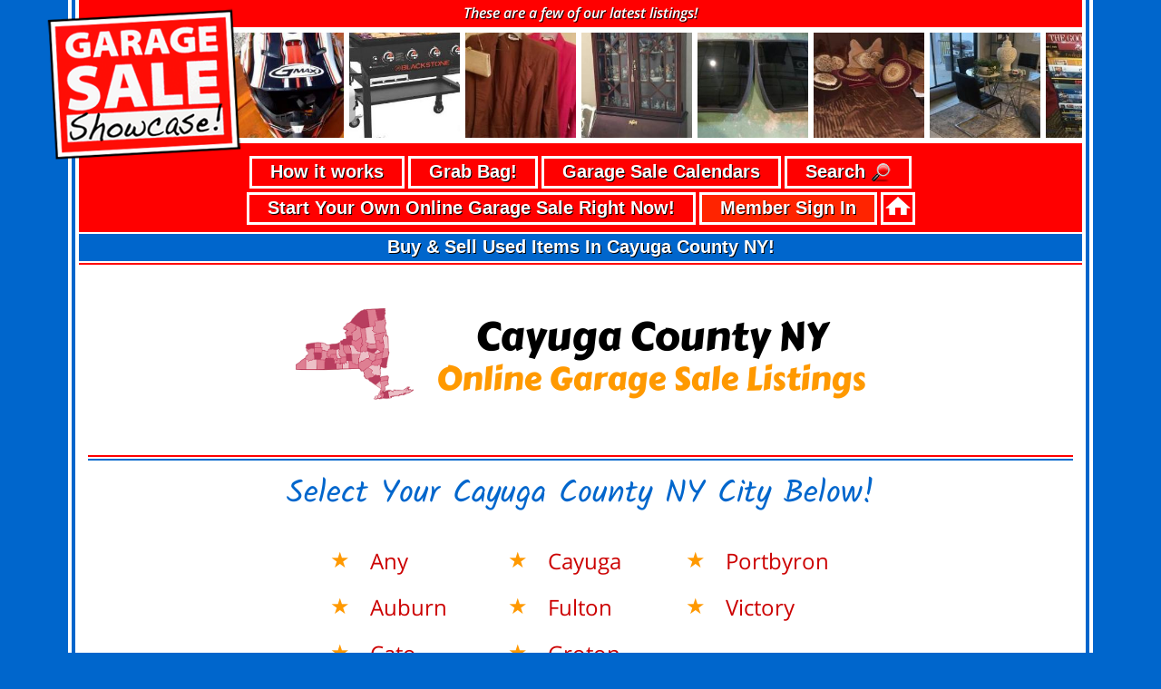

--- FILE ---
content_type: text/html; charset=UTF-8
request_url: https://garagesaleshowcase.com/online-garage-sales/New-York/Cayuga-County
body_size: 9840
content:





<!DOCTYPE html>
<html lang="en">
<head>
	<meta charset="utf-8" />
	<meta http-equiv="X-UA-Compatible" content="IE=edge" />
	<title>Cayuga County, NY Online Garage Sales</title>

	<meta http-equiv="Cache-Control" content="no-cache, no-store, must-revalidate" />
	<meta http-equiv="Pragma" content="no-cache" />
	<meta http-equiv="Expires" content="0" />

	<META name="keywords" content="Cayuga County NY classified advertising, Cayuga County NY classified ads, sell used items in Cayuga County NY, Cayuga County NY online classifieds, free Cayuga County NY classifieds, Cayuga County NY classified listings, Cayuga County NY used items for sale" />
	<META name="description" content="Free classified advertising of new and used items for sale in Cayuga County, NY, posted by GarageSaleShowcase.com Members" />

	<link rel="shortcut icon" href="/favicon.ico" type="image/x-icon">
	<link rel="icon" href="/favicon.ico" type="image/x-icon">

	<link rel="image_src" href="https://garagesaleshowcase.com/images/stateheadingsPreviews/New-York.jpg" />
	<html xmlns="http://www.w3.org/1999/xhtml" xmlns:fb="http://ogp.me/ns/fb#">
	<meta property="og:image" content="https://garagesaleshowcase.com/images/stateheadingsPreviews/New-York.jpg" />
	<meta property="og:url" content="https://garagesaleshowcase.com/online-garage-sales/New-York/Cayuga-County" />
	<meta property="og:title" content="Cayuga County, NY Online Garage Sales" />
	<meta property="og:description" content="Free classified advertising of new and used items for sale in Cayuga County, NY, posted by GarageSaleShowcase.com Members" />
	<meta property="fb:app_id" content="966242223397117" />
	<meta property="og:type" content="website" />	
	<!-- Facebook Pixel Code -->
	<script>
	!function(f,b,e,v,n,t,s){if(f.fbq)return;n=f.fbq=function(){n.callMethod?
	n.callMethod.apply(n,arguments):n.queue.push(arguments)};if(!f._fbq)f._fbq=n;
	n.push=n;n.loaded=!0;n.version='2.0';n.queue=[];t=b.createElement(e);t.async=!0;
	t.src=v;s=b.getElementsByTagName(e)[0];s.parentNode.insertBefore(t,s)}(window,
	document,'script','https://connect.facebook.net/en_US/fbevents.js');
	fbq('init', '2060244624211168');
	fbq('track', 'PageView');
	</script>
	<noscript><img height="1" width="1" style="display:none"
	src="https://www.facebook.com/tr?id=2060244624211168&ev=PageView&noscript=1"
	/></noscript>
	<!-- DO NOT MODIFY -->
	<!-- End Facebook Pixel Code -->


	<!-- Twitter Card data -->
	<meta name="twitter:card" content="summary">
	<meta name="twitter:site" content="@GSShowcase">
	<meta name="twitter:title" content="Cayuga County, NY Online Garage Sales">
	<meta name="twitter:description" content="Free classified advertising of new and used items for sale in Cayuga County, NY, posted by GarageSaleShowcase.com Members">
	<meta name="twitter:creator" content="@GSShowcase">
	<meta name="twitter:image" content="https://garagesaleshowcase.com/images/stateheadingsPreviews/New-York.jpg">

	
	<meta name="viewport" content="width=device-width, initial-scale=1, maximum-scale=2, user-scalable=yes" />

	<script Language="JavaScript" type="text/javascript" src="/includes/scripts/jquery-2.1.1.min.js"></script>
	<script Language="JavaScript" type="text/javascript" src="/includes/scripts/kitUtils.js"></script>
	<script Language="JavaScript" type="text/javascript" src="/includes/scripts/jquery.flypanels.js"></script>
	<script Language="JavaScript" type="text/javascript" src="/includes/scripts/fastclick.min.js"></script>
	<script Language="JavaScript" type="text/javascript" src="/includes/scripts/sweetalert.js"></script>
	<script Language="JavaScript" type="text/javascript" src="/includes/scripts/a-website.js?v=1.01"></script>
	
		<script Language="JavaScript" type="text/javascript" charset="utf-8" src="/includes/scripts/online-garage-sales.js"></script>
		
	<script Language="JavaScript" type="text/javascript" src="/includes/scripts/amazon.js"></script>
	
	<link rel="stylesheet" type="text/css" href="/includes/css/grid12.css">
	<!-- <link rel="stylesheet" type="text/css" href="/includes/css/font-awesome.css"> -->
	<link rel="stylesheet" type="text/css" href="/includes/css/flyPanels.css">
	<link rel="stylesheet" type="text/css" href="/includes/css/sweetalert.css">
	<link rel="stylesheet" type="text/css" href="/includes/css/a-website.css?v=1.01">
	<link rel="stylesheet" href="https://use.fontawesome.com/releases/v5.7.2/css/all.css" integrity="sha384-fnmOCqbTlWIlj8LyTjo7mOUStjsKC4pOpQbqyi7RrhN7udi9RwhKkMHpvLbHG9Sr" crossorigin="anonymous">


	<link rel="stylesheet" type="text/css" media="only screen and (min-width:50px) and (max-width:600px)" href="/includes/css/a-mobile.css">
	
		<link href="/includes/css/forms.css" type="text/css" rel="stylesheet">
		<link href="/includes/css/online-garage-sales.css" type="text/css" rel="stylesheet">
		
<script>

$(window).on('load pageshow resize orientationchange', function(){

	var HeaderHeight = $('.flypanels-topbar').height();
	var MobileContentPaddingTop = HeaderHeight + 'px';
	
	if (window.innerWidth <= 600){
		
		$('.flypanels-content').css('padding-top', MobileContentPaddingTop);
		
		$('body').css('background-color', '#0066cc');$('#ContentContainer').css('background-color', '#0066cc');
	} else {

		$('.flypanels-content').css('padding-top', '0px');
		$('body').css('background-color', '#0066cc');
		$('#ContentContainer').css('background-color', '#0066cc');
	}
});



// ****************************************************************************************

function FixOrphans(ClassName,NoBreakThreshold) {

	$(ClassName).each(function() {
		var wordArray = $(this).html().split(" ");
		var NewString = "";

		for (var i = 0; i < wordArray.length; i++) {
		
			if(i >= (wordArray.length - NoBreakThreshold)) {
				NewString += "&nbsp;" + wordArray[i];
			} else {
				NewString += " " + wordArray[i];
			}
		}

		$(this).html(NewString.trim());
	});
}

$(document).ready(function () {
FixOrphans('.MasterHeadings','3');FixOrphans('.CityLinkBlockLinks','1');FixOrphans('.PageHeadingLocation','1');FixOrphans('.PageHeadingBlack','1');FixOrphans('.PageHeadingOrange','1');FixOrphans('.ListItem','1');});


</script>
<script Language="JavaScript" type="text/javascript" src="/includes/scripts/ads.js"></script>



<!-- Global site tag (gtag.js) - Google Analytics -->
<script async src="https://www.googletagmanager.com/gtag/js?id=UA-37128234-3"></script>
<script>
  window.dataLayer = window.dataLayer || [];
  function gtag(){dataLayer.push(arguments);}
  gtag('js', new Date());

  gtag('config', 'UA-37128234-3');
</script>


<meta name="p:domain_verify" content="0be5fd82bf629b739c7bf3b0654b16d6"/>

<script type="text/javascript" data-cfasync="false" src="//dsms0mj1bbhn4.cloudfront.net/assets/pub/shareaholic.js" data-shr-siteid="7157a4c431d2ae113f15c25e6943be8c" async="async"></script>

<style>
#scrollerMobile {
	margin: -14px 0px 10px 0px;
}

.vglnk, .vglnk span {
	color: inherit;
	font-family: inherit;
	font-size: inherit;
	font-style: inherit;
	font-weight: inherit;
	line-height: inherit;
}

.shr-badge__button {
	display: none !important;
}
</style>


<script data-ad-client="ca-pub-9436833560368469" async src="https://pagead2.googlesyndication.com/pagead/js/adsbygoogle.js"></script>
<!-- 
<script async src="https://pagead2.googlesyndication.com/pagead/js/adsbygoogle.js?client=ca-pub-9436833560368469"
 -->

</head>
<body>
<div class="flypanels-container preload" id="MainContainer" style="height: 100%;"><!-- MainContainer -->
<div class="offcanvas flypanels-left leftshadow">
	<div class="panelcontent" data-panel="treemenu">
		<nav class="flypanels-treemenu" role="navigation">
			<ul>
							<li><div><a href="/account-sign-in" class="link TopLevel">Sign In</a></div></li>
							<li><div><a href="/how-garage-sale-showcase-works" class="link TopLevel">How It Works</a></div></li>
				<li><div><a href="/garage-sale-showcase-grab-bag" class="link TopLevel">Grab Bag!</a></div></li>
							<li><div><a href="/start-your-own-online-garage-sale" class="link TopLevel">Start Your Own!</a></div></li>
							<li><div><a href="/garage-sale-calendars" class="link TopLevel">Garage Sale Calendars</a></div></li>
				<li><div><a href="/online-garage-sales" class="link TopLevel">Search</a></div></li>
				<li><div><a href="/" class="link TopLevel">Home</a></div></li>
<!-- 
				<li class="haschildren"><div><a href="/" class="link TopLevelSub">Home</a> <a href="#" class="expand">2<i class="fa icon"></i></a></div>
				<ul>
					<li><div><a href="" class="link leftshadow SecondaryLevel">Terms of Use</a></div></li>
					<li><div><a href="" class="link leftshadow SecondaryLevel">Privacy Policy</a></div></li></ul>
				</li>			
 -->
			</ul>
			<br>
			<br>
			<br>
			<br>
			<br>
			<br>
			<br>
			<br>
		</nav>
	</div>
</div>
<div align="center" class="flypanels-main" id="MainWrapper" style="height: 100%;"><!-- MainWrapper -->
<div class="flypanels-topbar">

	<table id="MobileHeadingContents">
	<tr>
		<td valign="middle" align="center" id="MobileHeadingMenu">
			<a class="flypanels-button-left icon-menu" data-panel="treemenu" href="#"><i class="fa fa-bars"></i></a>
		</td>
		<td valign="middle" align="center" id="MobileHeadingLogo">
			<img id="PhoneLogo" alt="GarageSaleShowcase.com - Free listings of used, second-hand and out-of-the-box items for sale across the USA!" src="/images/PhoneLogo_Off.png" border="0">
		</td>
	</tr>
	</table>
	<div class="whiterule"></div>
	<div class="colorrule"></div>
	<div class="whiterule"></div>
<!-- 
			<div class="whiterule"></div>
	<div id="MobileMasterHeading"></div>
	<div class="whiterule"></div>
	<div class="colorrule2" style="background-color: #ff0000"></div>
	<div class="whiterule"></div>
	 -->

</div>
<div align="left" class="flypanels-content" id="ContentContainer" style="height: 100%;"><!-- ContentContainer -->
<div id="MobileMasterHeadings">
<div align="center" id="MobileMasterHeading"></div>
<div class="whiterule"></div>
<div class="colorrule2" style="background-color: #ff0000"></div>
<div class="whiterule"></div>
</div>
<div id="pageborderwhiteOuter" style="height: 100%;"><!-- pageborderwhiteOuter -->
<div id="pagebordercolor" style="height: 100%;"><!-- pagebordercolor -->
<table id="pageborderwhiteInner" style="height: 100%;">
<tr>
	<td align="center" valign="top" style="height: 10px; padding: 0px; margin: 0px; width: 100%;">
	<div id="DesktopMenuContainer">

<div id="DesktopMenuHeading">
<div class="LastestListings" align="center">
These are a few of our latest listings!
</div>
<div id="DesktopMenu" style="position: relative; margin: 8px 0px 12px 0px;">
<div id="scroller" style="width: 100%; height: 128px; margin: 0 auto; background-color: #ffffff">
    <div class="innerScrollArea">
        <ul>
<li><a href="/garage-sale-items/Florida/Collier-County/Naples/Antiques/sellit/Glass-Table-Lamps" title="Glass Table Lamps for sale in Naples FL by Garage Sale Showcase member sellit, posted 10/18/2018" class="ScrollingSquareLink"><img src="/UserImages/UserImages_9/h5b7493a04662ei/v5b854b3921379b-square.png?Uniquifier=7083" class="ScrollingSquare" alt="Glass Table Lamps for sale in Naples FL by Garage Sale Showcase member sellit, posted 10/18/2018"></a><div class="ScrollingSquareSpinnyTableWrapper"><table class="ScrollingSquareSpinnyTable"><tr><td align="center" valign="middle" class="ScrollingSquareSpinnyTD"><div class="SpinnyThings" id="ThisSpinnyThingID0" align="center" style="height: 54px; position: relative; text-align: center; padding: 2px 2px 2px 2px"><svg class="svg-spinners" id="ThisSpinnersID0" xmlns="http://www.w3.org/2000/svg" width="50" height="50" viewBox="0 0 48 48"><circle cx="24" cy="4" r="4" fill="#0066cc"/><circle cx="12.19" cy="7.86" r="3.7" fill="#106dcc"/><circle cx="5.02" cy="17.68" r="3.4" fill="#1d72cc"/><circle cx="5.02" cy="30.32" r="3.1" fill="#2978cc"/><circle cx="12.19" cy="40.14" r="2.8" fill="#367fcc"/><circle cx="24" cy="44" r="2.5" fill="#4184cc"/><circle cx="35.81" cy="40.14" r="2.2" fill="#588ecc"/><circle cx="42.98" cy="30.32" r="1.9" fill="#6393cc"/><circle cx="42.98" cy="17.68" r="1.6" fill="#6e98cc"/><circle cx="35.81" cy="7.86" r="1.3" fill="#7a9dcc"/></svg></div></td></tr></table></div></li><li><a href="/garage-sale-items/Indiana/Brown-County/Nineveh/Boats-Watercraft/allen94/Mercruiser-3-0L" title="Mercruiser 3.0L for sale in Nineveh IN by Garage Sale Showcase member allen94, posted 07/01/2018" class="ScrollingSquareLink"><img src="/UserImages/UserImages_9/s5b396dce9d631i/v5b3971ddbc756r-square.png?Uniquifier=5912" class="ScrollingSquare" alt="Mercruiser 3.0L for sale in Nineveh IN by Garage Sale Showcase member allen94, posted 07/01/2018"></a><div class="ScrollingSquareSpinnyTableWrapper"><table class="ScrollingSquareSpinnyTable"><tr><td align="center" valign="middle" class="ScrollingSquareSpinnyTD"><div class="SpinnyThings" id="ThisSpinnyThingID1" align="center" style="height: 54px; position: relative; text-align: center; padding: 2px 2px 2px 2px"><svg class="svg-spinners" id="ThisSpinnersID1" xmlns="http://www.w3.org/2000/svg" width="50" height="50" viewBox="0 0 48 48"><circle cx="24" cy="4" r="4" fill="#0066cc"/><circle cx="12.19" cy="7.86" r="3.7" fill="#106dcc"/><circle cx="5.02" cy="17.68" r="3.4" fill="#1d72cc"/><circle cx="5.02" cy="30.32" r="3.1" fill="#2978cc"/><circle cx="12.19" cy="40.14" r="2.8" fill="#367fcc"/><circle cx="24" cy="44" r="2.5" fill="#4184cc"/><circle cx="35.81" cy="40.14" r="2.2" fill="#588ecc"/><circle cx="42.98" cy="30.32" r="1.9" fill="#6393cc"/><circle cx="42.98" cy="17.68" r="1.6" fill="#6e98cc"/><circle cx="35.81" cy="7.86" r="1.3" fill="#7a9dcc"/></svg></div></td></tr></table></div></li><li><a href="/garage-sale-items/Idaho/Teton-County/Driggs/Bicycles-Accessories/Ron-Iron/porta-trike" title="Porta-trike for sale in Teton County ID by Garage Sale Showcase Member Ron Iron" class="ScrollingSquareLink"><img src="/UserImages/UserImages_6/o582b418a4387et/i582b4892570fci-square.png?Uniquifier=8476" class="ScrollingSquare" alt="Porta-trike for sale in Teton County ID by Garage Sale Showcase Member Ron Iron"></a><div class="ScrollingSquareSpinnyTableWrapper"><table class="ScrollingSquareSpinnyTable"><tr><td align="center" valign="middle" class="ScrollingSquareSpinnyTD"><div class="SpinnyThings" id="ThisSpinnyThingID2" align="center" style="height: 54px; position: relative; text-align: center; padding: 2px 2px 2px 2px"><svg class="svg-spinners" id="ThisSpinnersID2" xmlns="http://www.w3.org/2000/svg" width="50" height="50" viewBox="0 0 48 48"><circle cx="24" cy="4" r="4" fill="#0066cc"/><circle cx="12.19" cy="7.86" r="3.7" fill="#106dcc"/><circle cx="5.02" cy="17.68" r="3.4" fill="#1d72cc"/><circle cx="5.02" cy="30.32" r="3.1" fill="#2978cc"/><circle cx="12.19" cy="40.14" r="2.8" fill="#367fcc"/><circle cx="24" cy="44" r="2.5" fill="#4184cc"/><circle cx="35.81" cy="40.14" r="2.2" fill="#588ecc"/><circle cx="42.98" cy="30.32" r="1.9" fill="#6393cc"/><circle cx="42.98" cy="17.68" r="1.6" fill="#6e98cc"/><circle cx="35.81" cy="7.86" r="1.3" fill="#7a9dcc"/></svg></div></td></tr></table></div></li><li><a href="/garage-sale-items/Oklahoma/Pittsburg-County/Canadian/Furniture-Fixtures/Mikejones/Electric-Heaters" title="Electric Heaters for sale in Canadian OK by Garage Sale Showcase member Mikejones, posted 02/23/2020" class="ScrollingSquareLink"><img src="/UserImages/UserImages_13/d5e4d6c110ef5bw/k5e5209d18d127p-square.png?Uniquifier=8667" class="ScrollingSquare" alt="Electric Heaters for sale in Canadian OK by Garage Sale Showcase member Mikejones, posted 02/23/2020"></a><div class="ScrollingSquareSpinnyTableWrapper"><table class="ScrollingSquareSpinnyTable"><tr><td align="center" valign="middle" class="ScrollingSquareSpinnyTD"><div class="SpinnyThings" id="ThisSpinnyThingID3" align="center" style="height: 54px; position: relative; text-align: center; padding: 2px 2px 2px 2px"><svg class="svg-spinners" id="ThisSpinnersID3" xmlns="http://www.w3.org/2000/svg" width="50" height="50" viewBox="0 0 48 48"><circle cx="24" cy="4" r="4" fill="#0066cc"/><circle cx="12.19" cy="7.86" r="3.7" fill="#106dcc"/><circle cx="5.02" cy="17.68" r="3.4" fill="#1d72cc"/><circle cx="5.02" cy="30.32" r="3.1" fill="#2978cc"/><circle cx="12.19" cy="40.14" r="2.8" fill="#367fcc"/><circle cx="24" cy="44" r="2.5" fill="#4184cc"/><circle cx="35.81" cy="40.14" r="2.2" fill="#588ecc"/><circle cx="42.98" cy="30.32" r="1.9" fill="#6393cc"/><circle cx="42.98" cy="17.68" r="1.6" fill="#6e98cc"/><circle cx="35.81" cy="7.86" r="1.3" fill="#7a9dcc"/></svg></div></td></tr></table></div></li><li><a href="/garage-sale-items/Michigan/Ogemaw-County/Lupton/Cars-Trucks-Motorcycles-Automotive/Mtredhead/Motocross-Helmet" title="Motocross Helmet for sale in Ogemaw County MI by Garage Sale Showcase Member Mtredhead" class="ScrollingSquareLink"><img src="/UserImages/UserImages_2/h55cace0f44b06a/r55cb4501374b3m-square.png?Uniquifier=4171" class="ScrollingSquare" alt="Motocross Helmet for sale in Ogemaw County MI by Garage Sale Showcase Member Mtredhead"></a><div class="ScrollingSquareSpinnyTableWrapper"><table class="ScrollingSquareSpinnyTable"><tr><td align="center" valign="middle" class="ScrollingSquareSpinnyTD"><div class="SpinnyThings" id="ThisSpinnyThingID4" align="center" style="height: 54px; position: relative; text-align: center; padding: 2px 2px 2px 2px"><svg class="svg-spinners" id="ThisSpinnersID4" xmlns="http://www.w3.org/2000/svg" width="50" height="50" viewBox="0 0 48 48"><circle cx="24" cy="4" r="4" fill="#0066cc"/><circle cx="12.19" cy="7.86" r="3.7" fill="#106dcc"/><circle cx="5.02" cy="17.68" r="3.4" fill="#1d72cc"/><circle cx="5.02" cy="30.32" r="3.1" fill="#2978cc"/><circle cx="12.19" cy="40.14" r="2.8" fill="#367fcc"/><circle cx="24" cy="44" r="2.5" fill="#4184cc"/><circle cx="35.81" cy="40.14" r="2.2" fill="#588ecc"/><circle cx="42.98" cy="30.32" r="1.9" fill="#6393cc"/><circle cx="42.98" cy="17.68" r="1.6" fill="#6e98cc"/><circle cx="35.81" cy="7.86" r="1.3" fill="#7a9dcc"/></svg></div></td></tr></table></div></li><li><a href="/garage-sale-items/Illinois/La-Salle-County/Oglesby/Appliances/drjp1958-gmail-com/Blackstone-36-Griddle" title="Blackstone 36&quot; Griddle for sale in Oglesby IL by Garage Sale Showcase member drjp1958@gmail.com, posted 11/23/2022" class="ScrollingSquareLink"><img src="/UserImages/UserImages_15/f637c0965361b8u/v637c1423d851em-square.png?Uniquifier=6671" class="ScrollingSquare" alt="Blackstone 36&quot; Griddle for sale in Oglesby IL by Garage Sale Showcase member drjp1958@gmail.com, posted 11/23/2022"></a><div class="ScrollingSquareSpinnyTableWrapper"><table class="ScrollingSquareSpinnyTable"><tr><td align="center" valign="middle" class="ScrollingSquareSpinnyTD"><div class="SpinnyThings" id="ThisSpinnyThingID5" align="center" style="height: 54px; position: relative; text-align: center; padding: 2px 2px 2px 2px"><svg class="svg-spinners" id="ThisSpinnersID5" xmlns="http://www.w3.org/2000/svg" width="50" height="50" viewBox="0 0 48 48"><circle cx="24" cy="4" r="4" fill="#0066cc"/><circle cx="12.19" cy="7.86" r="3.7" fill="#106dcc"/><circle cx="5.02" cy="17.68" r="3.4" fill="#1d72cc"/><circle cx="5.02" cy="30.32" r="3.1" fill="#2978cc"/><circle cx="12.19" cy="40.14" r="2.8" fill="#367fcc"/><circle cx="24" cy="44" r="2.5" fill="#4184cc"/><circle cx="35.81" cy="40.14" r="2.2" fill="#588ecc"/><circle cx="42.98" cy="30.32" r="1.9" fill="#6393cc"/><circle cx="42.98" cy="17.68" r="1.6" fill="#6e98cc"/><circle cx="35.81" cy="7.86" r="1.3" fill="#7a9dcc"/></svg></div></td></tr></table></div></li><li><a href="/garage-sale-items/California/San-Bernardino-County/Yucaipa/Clothing-Shoes-Fashion/Husky4Kids/Womens-Suit-Jackets-Purse-3-Each" title="Women's Suit Jackets & Purse $3 Each for sale in Yucaipa CA by Garage Sale Showcase member Husky4Kids, posted 10/28/2022" class="ScrollingSquareLink"><img src="/UserImages/UserImages_15/h635c07e7089fdf/k635c0e48f10f2b-square.png?Uniquifier=6268" class="ScrollingSquare" alt="Women's Suit Jackets & Purse $3 Each for sale in Yucaipa CA by Garage Sale Showcase member Husky4Kids, posted 10/28/2022"></a><div class="ScrollingSquareSpinnyTableWrapper"><table class="ScrollingSquareSpinnyTable"><tr><td align="center" valign="middle" class="ScrollingSquareSpinnyTD"><div class="SpinnyThings" id="ThisSpinnyThingID6" align="center" style="height: 54px; position: relative; text-align: center; padding: 2px 2px 2px 2px"><svg class="svg-spinners" id="ThisSpinnersID6" xmlns="http://www.w3.org/2000/svg" width="50" height="50" viewBox="0 0 48 48"><circle cx="24" cy="4" r="4" fill="#0066cc"/><circle cx="12.19" cy="7.86" r="3.7" fill="#106dcc"/><circle cx="5.02" cy="17.68" r="3.4" fill="#1d72cc"/><circle cx="5.02" cy="30.32" r="3.1" fill="#2978cc"/><circle cx="12.19" cy="40.14" r="2.8" fill="#367fcc"/><circle cx="24" cy="44" r="2.5" fill="#4184cc"/><circle cx="35.81" cy="40.14" r="2.2" fill="#588ecc"/><circle cx="42.98" cy="30.32" r="1.9" fill="#6393cc"/><circle cx="42.98" cy="17.68" r="1.6" fill="#6e98cc"/><circle cx="35.81" cy="7.86" r="1.3" fill="#7a9dcc"/></svg></div></td></tr></table></div></li><li><a href="/garage-sale-items/Texas/Fort-Bend-County/Rosenberg/Furniture-Fixtures/Glensor/Antique-Secretary-Desk" title="Antique Secretary Desk for sale in Rosenberg TX by Garage Sale Showcase member Glensor, posted 10/03/2019" class="ScrollingSquareLink"><img src="/UserImages/UserImages_12/h5d96305a9cf90y/t5d96347889863s-square.png?Uniquifier=4720" class="ScrollingSquare" alt="Antique Secretary Desk for sale in Rosenberg TX by Garage Sale Showcase member Glensor, posted 10/03/2019"></a><div class="ScrollingSquareSpinnyTableWrapper"><table class="ScrollingSquareSpinnyTable"><tr><td align="center" valign="middle" class="ScrollingSquareSpinnyTD"><div class="SpinnyThings" id="ThisSpinnyThingID7" align="center" style="height: 54px; position: relative; text-align: center; padding: 2px 2px 2px 2px"><svg class="svg-spinners" id="ThisSpinnersID7" xmlns="http://www.w3.org/2000/svg" width="50" height="50" viewBox="0 0 48 48"><circle cx="24" cy="4" r="4" fill="#0066cc"/><circle cx="12.19" cy="7.86" r="3.7" fill="#106dcc"/><circle cx="5.02" cy="17.68" r="3.4" fill="#1d72cc"/><circle cx="5.02" cy="30.32" r="3.1" fill="#2978cc"/><circle cx="12.19" cy="40.14" r="2.8" fill="#367fcc"/><circle cx="24" cy="44" r="2.5" fill="#4184cc"/><circle cx="35.81" cy="40.14" r="2.2" fill="#588ecc"/><circle cx="42.98" cy="30.32" r="1.9" fill="#6393cc"/><circle cx="42.98" cy="17.68" r="1.6" fill="#6e98cc"/><circle cx="35.81" cy="7.86" r="1.3" fill="#7a9dcc"/></svg></div></td></tr></table></div></li><li><a href="/garage-sale-items/Ohio/Hamilton-County/Cincinnati/Cars-Trucks-Motorcycles-Automotive/Ashlan/T-tops-1999-Pontiac-Firebird" title="T-tops 1999 Pontiac Firebird for sale in Cincinnati OH by Garage Sale Showcase member Ashlan, posted 01/22/2020" class="ScrollingSquareLink"><img src="/UserImages/UserImages_12/v5e1f5c5e1f85cp/f5e1f608a304c7h-square.png?Uniquifier=8945" class="ScrollingSquare" alt="T-tops 1999 Pontiac Firebird for sale in Cincinnati OH by Garage Sale Showcase member Ashlan, posted 01/22/2020"></a><div class="ScrollingSquareSpinnyTableWrapper"><table class="ScrollingSquareSpinnyTable"><tr><td align="center" valign="middle" class="ScrollingSquareSpinnyTD"><div class="SpinnyThings" id="ThisSpinnyThingID8" align="center" style="height: 54px; position: relative; text-align: center; padding: 2px 2px 2px 2px"><svg class="svg-spinners" id="ThisSpinnersID8" xmlns="http://www.w3.org/2000/svg" width="50" height="50" viewBox="0 0 48 48"><circle cx="24" cy="4" r="4" fill="#0066cc"/><circle cx="12.19" cy="7.86" r="3.7" fill="#106dcc"/><circle cx="5.02" cy="17.68" r="3.4" fill="#1d72cc"/><circle cx="5.02" cy="30.32" r="3.1" fill="#2978cc"/><circle cx="12.19" cy="40.14" r="2.8" fill="#367fcc"/><circle cx="24" cy="44" r="2.5" fill="#4184cc"/><circle cx="35.81" cy="40.14" r="2.2" fill="#588ecc"/><circle cx="42.98" cy="30.32" r="1.9" fill="#6393cc"/><circle cx="42.98" cy="17.68" r="1.6" fill="#6e98cc"/><circle cx="35.81" cy="7.86" r="1.3" fill="#7a9dcc"/></svg></div></td></tr></table></div></li><li><a href="/garage-sale-items/Texas/Smith-County/Flint/Antiques/astros2019/German-Decorative-Pillows" title="German Decorative Pillows for sale in Flint TX by Garage Sale Showcase member astros2019, posted 11/29/2019" class="ScrollingSquareLink"><img src="/UserImages/UserImages_12/d5de18a23c9d73h/h5de1a7dca9631i-square.png?Uniquifier=7446" class="ScrollingSquare" alt="German Decorative Pillows for sale in Flint TX by Garage Sale Showcase member astros2019, posted 11/29/2019"></a><div class="ScrollingSquareSpinnyTableWrapper"><table class="ScrollingSquareSpinnyTable"><tr><td align="center" valign="middle" class="ScrollingSquareSpinnyTD"><div class="SpinnyThings" id="ThisSpinnyThingID9" align="center" style="height: 54px; position: relative; text-align: center; padding: 2px 2px 2px 2px"><svg class="svg-spinners" id="ThisSpinnersID9" xmlns="http://www.w3.org/2000/svg" width="50" height="50" viewBox="0 0 48 48"><circle cx="24" cy="4" r="4" fill="#0066cc"/><circle cx="12.19" cy="7.86" r="3.7" fill="#106dcc"/><circle cx="5.02" cy="17.68" r="3.4" fill="#1d72cc"/><circle cx="5.02" cy="30.32" r="3.1" fill="#2978cc"/><circle cx="12.19" cy="40.14" r="2.8" fill="#367fcc"/><circle cx="24" cy="44" r="2.5" fill="#4184cc"/><circle cx="35.81" cy="40.14" r="2.2" fill="#588ecc"/><circle cx="42.98" cy="30.32" r="1.9" fill="#6393cc"/><circle cx="42.98" cy="17.68" r="1.6" fill="#6e98cc"/><circle cx="35.81" cy="7.86" r="1.3" fill="#7a9dcc"/></svg></div></td></tr></table></div></li><li><a href="/garage-sale-items/Florida/Manatee-County/Bradenton/Furniture-Fixtures/KristineSzark/Modern-Glass-Dining-Table" title="Modern Glass Dining Table for sale in Bradenton FL by Garage Sale Showcase member KristineSzark, posted 04/28/2022" class="ScrollingSquareLink"><img src="/UserImages/UserImages_15/x626a7b3e317ccc/x626a8020cdc3ez-square.png?Uniquifier=4321" class="ScrollingSquare" alt="Modern Glass Dining Table for sale in Bradenton FL by Garage Sale Showcase member KristineSzark, posted 04/28/2022"></a><div class="ScrollingSquareSpinnyTableWrapper"><table class="ScrollingSquareSpinnyTable"><tr><td align="center" valign="middle" class="ScrollingSquareSpinnyTD"><div class="SpinnyThings" id="ThisSpinnyThingID10" align="center" style="height: 54px; position: relative; text-align: center; padding: 2px 2px 2px 2px"><svg class="svg-spinners" id="ThisSpinnersID10" xmlns="http://www.w3.org/2000/svg" width="50" height="50" viewBox="0 0 48 48"><circle cx="24" cy="4" r="4" fill="#0066cc"/><circle cx="12.19" cy="7.86" r="3.7" fill="#106dcc"/><circle cx="5.02" cy="17.68" r="3.4" fill="#1d72cc"/><circle cx="5.02" cy="30.32" r="3.1" fill="#2978cc"/><circle cx="12.19" cy="40.14" r="2.8" fill="#367fcc"/><circle cx="24" cy="44" r="2.5" fill="#4184cc"/><circle cx="35.81" cy="40.14" r="2.2" fill="#588ecc"/><circle cx="42.98" cy="30.32" r="1.9" fill="#6393cc"/><circle cx="42.98" cy="17.68" r="1.6" fill="#6e98cc"/><circle cx="35.81" cy="7.86" r="1.3" fill="#7a9dcc"/></svg></div></td></tr></table></div></li><li><a href="/garage-sale-items/Georgia/McDuffie-County/Thomson/Music-CD-DVD-Video-Bluray/LUV-B-N-DEEZBABY/LOTS-OF-DVD-MOVIES" title="LOTS OF DVD MOVIES for sale in THOMSON GA by Garage Sale Showcase Member LUV-B-N-DEEZBABY" class="ScrollingSquareLink"><img src="/UserImages/UserImages_4/i56fff5854ab27b/v57000ca28032dt-square.png?Uniquifier=1908" class="ScrollingSquare" alt="LOTS OF DVD MOVIES for sale in THOMSON GA by Garage Sale Showcase Member LUV-B-N-DEEZBABY"></a><div class="ScrollingSquareSpinnyTableWrapper"><table class="ScrollingSquareSpinnyTable"><tr><td align="center" valign="middle" class="ScrollingSquareSpinnyTD"><div class="SpinnyThings" id="ThisSpinnyThingID11" align="center" style="height: 54px; position: relative; text-align: center; padding: 2px 2px 2px 2px"><svg class="svg-spinners" id="ThisSpinnersID11" xmlns="http://www.w3.org/2000/svg" width="50" height="50" viewBox="0 0 48 48"><circle cx="24" cy="4" r="4" fill="#0066cc"/><circle cx="12.19" cy="7.86" r="3.7" fill="#106dcc"/><circle cx="5.02" cy="17.68" r="3.4" fill="#1d72cc"/><circle cx="5.02" cy="30.32" r="3.1" fill="#2978cc"/><circle cx="12.19" cy="40.14" r="2.8" fill="#367fcc"/><circle cx="24" cy="44" r="2.5" fill="#4184cc"/><circle cx="35.81" cy="40.14" r="2.2" fill="#588ecc"/><circle cx="42.98" cy="30.32" r="1.9" fill="#6393cc"/><circle cx="42.98" cy="17.68" r="1.6" fill="#6e98cc"/><circle cx="35.81" cy="7.86" r="1.3" fill="#7a9dcc"/></svg></div></td></tr></table></div></li>        </ul>
    </div>
</div>

<a href="/" title="GarageSaleShowcase.com - Free listings of used, second-hand and out-of-the-box items for sale across the USA!"><img id="GarageSaleShowcase_com" alt="GarageSaleShowcase.com - Free listings of used, second-hand and out-of-the-box items for sale across the USA!" src="/images/Garage-Sale-Showcase.png" border="0"></a>
<div id="HeadingRedBlock"></div>
</div>

<div id="DesktopNavWrapper1">
<div class="NavButton" id="Nav-How">
<a href="/how-garage-sale-showcase-works" class="FillNav" id="Nav-How-Link">How it works</a>
</div><div class="NavButton" id="Nav-News">
<a href="/garage-sale-showcase-grab-bag" class="FillNav" id="Nav-News-Link">Grab Bag!</a>
</div><div class="NavButton" id="Nav-Featured-Items">
<a href="/garage-sale-calendars" class="FillNav" id="Nav-Featured-Items-Link">Garage Sale Calendars</a>
</div><div class="NavButton" id="Nav-Search">
<a href="/online-garage-sales" class="FillNav" id="Nav-Search-Link">Search <img id="SearchMagnifier" src="/images/MagnifyingGlass.png" alt="Search" /></a>
</div>
</div>
<div id="DesktopNavWrapper2">
<div class="NavButton" id="Nav-Start-Your-Own"><a href="/start-your-own-online-garage-sale" class="FillNav" id="Nav-Start-Your-Own-Link">Start Your Own Online Garage Sale Right Now!</a></div><div class="NavButtonPusalteRedYellow" id="Nav-Sign-In"><a href="/account-sign-in" class="FillNav" id="Nav-Sign-In-Link">Member Sign In</a></div><div class="NavButton" style="padding: 2px 2px 2px 2px;" id="Nav-Home">
<a href="/" class="FillNav" id="Nav-Home-Link"><img width="28" height="24" alt="Home-Off" src="/images/Home-Off.png"></a>
</div>
</div>

<div class="whiterule"></div>
<div id="DesktopMasterHeading"><header class="MasterHeadingContainer" style="background-color: #0066cc">
<h1 class="MasterHeadings">Buy &amp; Sell Used Items In Cayuga County NY!</h1>
</header></div>
<div class="whiterule"></div>
<div class="colorrule2" style="background-color: #ff0000"></div>
<div class="whiterule"></div>

</div></div>	</td>
</tr>
<tr>
	<td valign="top" style="padding: 0px; margin: 0px; width: 100%;">

<div id="scrollerMobile">
    <div class="innerScrollArea" style="border-bottom: 2px solid #0066cc;">
        <ul>
<li><a href="/garage-sale-items/Florida/Collier-County/Naples/Antiques/sellit/Glass-Table-Lamps" title="Glass Table Lamps for sale in Naples FL by Garage Sale Showcase member sellit, posted 10/18/2018" class="ScrollingSquareLink"><img src="/UserImages/UserImages_9/h5b7493a04662ei/v5b854b3921379b-square.png?Uniquifier=7083" class="ScrollingSquare" alt="Glass Table Lamps for sale in Naples FL by Garage Sale Showcase member sellit, posted 10/18/2018"></a><div class="ScrollingSquareSpinnyTableWrapper"><table class="ScrollingSquareSpinnyTable"><tr><td align="center" valign="middle" class="ScrollingSquareSpinnyTD"><div class="SpinnyThings" id="ThisSpinnyThingID0" align="center" style="height: 54px; position: relative; text-align: center; padding: 2px 2px 2px 2px"><svg class="svg-spinners" id="ThisSpinnersID0" xmlns="http://www.w3.org/2000/svg" width="50" height="50" viewBox="0 0 48 48"><circle cx="24" cy="4" r="4" fill="#0066cc"/><circle cx="12.19" cy="7.86" r="3.7" fill="#106dcc"/><circle cx="5.02" cy="17.68" r="3.4" fill="#1d72cc"/><circle cx="5.02" cy="30.32" r="3.1" fill="#2978cc"/><circle cx="12.19" cy="40.14" r="2.8" fill="#367fcc"/><circle cx="24" cy="44" r="2.5" fill="#4184cc"/><circle cx="35.81" cy="40.14" r="2.2" fill="#588ecc"/><circle cx="42.98" cy="30.32" r="1.9" fill="#6393cc"/><circle cx="42.98" cy="17.68" r="1.6" fill="#6e98cc"/><circle cx="35.81" cy="7.86" r="1.3" fill="#7a9dcc"/></svg></div></td></tr></table></div></li><li><a href="/garage-sale-items/Indiana/Brown-County/Nineveh/Boats-Watercraft/allen94/Mercruiser-3-0L" title="Mercruiser 3.0L for sale in Nineveh IN by Garage Sale Showcase member allen94, posted 07/01/2018" class="ScrollingSquareLink"><img src="/UserImages/UserImages_9/s5b396dce9d631i/v5b3971ddbc756r-square.png?Uniquifier=5912" class="ScrollingSquare" alt="Mercruiser 3.0L for sale in Nineveh IN by Garage Sale Showcase member allen94, posted 07/01/2018"></a><div class="ScrollingSquareSpinnyTableWrapper"><table class="ScrollingSquareSpinnyTable"><tr><td align="center" valign="middle" class="ScrollingSquareSpinnyTD"><div class="SpinnyThings" id="ThisSpinnyThingID1" align="center" style="height: 54px; position: relative; text-align: center; padding: 2px 2px 2px 2px"><svg class="svg-spinners" id="ThisSpinnersID1" xmlns="http://www.w3.org/2000/svg" width="50" height="50" viewBox="0 0 48 48"><circle cx="24" cy="4" r="4" fill="#0066cc"/><circle cx="12.19" cy="7.86" r="3.7" fill="#106dcc"/><circle cx="5.02" cy="17.68" r="3.4" fill="#1d72cc"/><circle cx="5.02" cy="30.32" r="3.1" fill="#2978cc"/><circle cx="12.19" cy="40.14" r="2.8" fill="#367fcc"/><circle cx="24" cy="44" r="2.5" fill="#4184cc"/><circle cx="35.81" cy="40.14" r="2.2" fill="#588ecc"/><circle cx="42.98" cy="30.32" r="1.9" fill="#6393cc"/><circle cx="42.98" cy="17.68" r="1.6" fill="#6e98cc"/><circle cx="35.81" cy="7.86" r="1.3" fill="#7a9dcc"/></svg></div></td></tr></table></div></li><li><a href="/garage-sale-items/Idaho/Teton-County/Driggs/Bicycles-Accessories/Ron-Iron/porta-trike" title="Porta-trike for sale in Teton County ID by Garage Sale Showcase Member Ron Iron" class="ScrollingSquareLink"><img src="/UserImages/UserImages_6/o582b418a4387et/i582b4892570fci-square.png?Uniquifier=8476" class="ScrollingSquare" alt="Porta-trike for sale in Teton County ID by Garage Sale Showcase Member Ron Iron"></a><div class="ScrollingSquareSpinnyTableWrapper"><table class="ScrollingSquareSpinnyTable"><tr><td align="center" valign="middle" class="ScrollingSquareSpinnyTD"><div class="SpinnyThings" id="ThisSpinnyThingID2" align="center" style="height: 54px; position: relative; text-align: center; padding: 2px 2px 2px 2px"><svg class="svg-spinners" id="ThisSpinnersID2" xmlns="http://www.w3.org/2000/svg" width="50" height="50" viewBox="0 0 48 48"><circle cx="24" cy="4" r="4" fill="#0066cc"/><circle cx="12.19" cy="7.86" r="3.7" fill="#106dcc"/><circle cx="5.02" cy="17.68" r="3.4" fill="#1d72cc"/><circle cx="5.02" cy="30.32" r="3.1" fill="#2978cc"/><circle cx="12.19" cy="40.14" r="2.8" fill="#367fcc"/><circle cx="24" cy="44" r="2.5" fill="#4184cc"/><circle cx="35.81" cy="40.14" r="2.2" fill="#588ecc"/><circle cx="42.98" cy="30.32" r="1.9" fill="#6393cc"/><circle cx="42.98" cy="17.68" r="1.6" fill="#6e98cc"/><circle cx="35.81" cy="7.86" r="1.3" fill="#7a9dcc"/></svg></div></td></tr></table></div></li><li><a href="/garage-sale-items/Oklahoma/Pittsburg-County/Canadian/Furniture-Fixtures/Mikejones/Electric-Heaters" title="Electric Heaters for sale in Canadian OK by Garage Sale Showcase member Mikejones, posted 02/23/2020" class="ScrollingSquareLink"><img src="/UserImages/UserImages_13/d5e4d6c110ef5bw/k5e5209d18d127p-square.png?Uniquifier=8667" class="ScrollingSquare" alt="Electric Heaters for sale in Canadian OK by Garage Sale Showcase member Mikejones, posted 02/23/2020"></a><div class="ScrollingSquareSpinnyTableWrapper"><table class="ScrollingSquareSpinnyTable"><tr><td align="center" valign="middle" class="ScrollingSquareSpinnyTD"><div class="SpinnyThings" id="ThisSpinnyThingID3" align="center" style="height: 54px; position: relative; text-align: center; padding: 2px 2px 2px 2px"><svg class="svg-spinners" id="ThisSpinnersID3" xmlns="http://www.w3.org/2000/svg" width="50" height="50" viewBox="0 0 48 48"><circle cx="24" cy="4" r="4" fill="#0066cc"/><circle cx="12.19" cy="7.86" r="3.7" fill="#106dcc"/><circle cx="5.02" cy="17.68" r="3.4" fill="#1d72cc"/><circle cx="5.02" cy="30.32" r="3.1" fill="#2978cc"/><circle cx="12.19" cy="40.14" r="2.8" fill="#367fcc"/><circle cx="24" cy="44" r="2.5" fill="#4184cc"/><circle cx="35.81" cy="40.14" r="2.2" fill="#588ecc"/><circle cx="42.98" cy="30.32" r="1.9" fill="#6393cc"/><circle cx="42.98" cy="17.68" r="1.6" fill="#6e98cc"/><circle cx="35.81" cy="7.86" r="1.3" fill="#7a9dcc"/></svg></div></td></tr></table></div></li><li><a href="/garage-sale-items/Michigan/Ogemaw-County/Lupton/Cars-Trucks-Motorcycles-Automotive/Mtredhead/Motocross-Helmet" title="Motocross Helmet for sale in Ogemaw County MI by Garage Sale Showcase Member Mtredhead" class="ScrollingSquareLink"><img src="/UserImages/UserImages_2/h55cace0f44b06a/r55cb4501374b3m-square.png?Uniquifier=4171" class="ScrollingSquare" alt="Motocross Helmet for sale in Ogemaw County MI by Garage Sale Showcase Member Mtredhead"></a><div class="ScrollingSquareSpinnyTableWrapper"><table class="ScrollingSquareSpinnyTable"><tr><td align="center" valign="middle" class="ScrollingSquareSpinnyTD"><div class="SpinnyThings" id="ThisSpinnyThingID4" align="center" style="height: 54px; position: relative; text-align: center; padding: 2px 2px 2px 2px"><svg class="svg-spinners" id="ThisSpinnersID4" xmlns="http://www.w3.org/2000/svg" width="50" height="50" viewBox="0 0 48 48"><circle cx="24" cy="4" r="4" fill="#0066cc"/><circle cx="12.19" cy="7.86" r="3.7" fill="#106dcc"/><circle cx="5.02" cy="17.68" r="3.4" fill="#1d72cc"/><circle cx="5.02" cy="30.32" r="3.1" fill="#2978cc"/><circle cx="12.19" cy="40.14" r="2.8" fill="#367fcc"/><circle cx="24" cy="44" r="2.5" fill="#4184cc"/><circle cx="35.81" cy="40.14" r="2.2" fill="#588ecc"/><circle cx="42.98" cy="30.32" r="1.9" fill="#6393cc"/><circle cx="42.98" cy="17.68" r="1.6" fill="#6e98cc"/><circle cx="35.81" cy="7.86" r="1.3" fill="#7a9dcc"/></svg></div></td></tr></table></div></li><li><a href="/garage-sale-items/Illinois/La-Salle-County/Oglesby/Appliances/drjp1958-gmail-com/Blackstone-36-Griddle" title="Blackstone 36&quot; Griddle for sale in Oglesby IL by Garage Sale Showcase member drjp1958@gmail.com, posted 11/23/2022" class="ScrollingSquareLink"><img src="/UserImages/UserImages_15/f637c0965361b8u/v637c1423d851em-square.png?Uniquifier=6671" class="ScrollingSquare" alt="Blackstone 36&quot; Griddle for sale in Oglesby IL by Garage Sale Showcase member drjp1958@gmail.com, posted 11/23/2022"></a><div class="ScrollingSquareSpinnyTableWrapper"><table class="ScrollingSquareSpinnyTable"><tr><td align="center" valign="middle" class="ScrollingSquareSpinnyTD"><div class="SpinnyThings" id="ThisSpinnyThingID5" align="center" style="height: 54px; position: relative; text-align: center; padding: 2px 2px 2px 2px"><svg class="svg-spinners" id="ThisSpinnersID5" xmlns="http://www.w3.org/2000/svg" width="50" height="50" viewBox="0 0 48 48"><circle cx="24" cy="4" r="4" fill="#0066cc"/><circle cx="12.19" cy="7.86" r="3.7" fill="#106dcc"/><circle cx="5.02" cy="17.68" r="3.4" fill="#1d72cc"/><circle cx="5.02" cy="30.32" r="3.1" fill="#2978cc"/><circle cx="12.19" cy="40.14" r="2.8" fill="#367fcc"/><circle cx="24" cy="44" r="2.5" fill="#4184cc"/><circle cx="35.81" cy="40.14" r="2.2" fill="#588ecc"/><circle cx="42.98" cy="30.32" r="1.9" fill="#6393cc"/><circle cx="42.98" cy="17.68" r="1.6" fill="#6e98cc"/><circle cx="35.81" cy="7.86" r="1.3" fill="#7a9dcc"/></svg></div></td></tr></table></div></li><li><a href="/garage-sale-items/California/San-Bernardino-County/Yucaipa/Clothing-Shoes-Fashion/Husky4Kids/Womens-Suit-Jackets-Purse-3-Each" title="Women's Suit Jackets & Purse $3 Each for sale in Yucaipa CA by Garage Sale Showcase member Husky4Kids, posted 10/28/2022" class="ScrollingSquareLink"><img src="/UserImages/UserImages_15/h635c07e7089fdf/k635c0e48f10f2b-square.png?Uniquifier=6268" class="ScrollingSquare" alt="Women's Suit Jackets & Purse $3 Each for sale in Yucaipa CA by Garage Sale Showcase member Husky4Kids, posted 10/28/2022"></a><div class="ScrollingSquareSpinnyTableWrapper"><table class="ScrollingSquareSpinnyTable"><tr><td align="center" valign="middle" class="ScrollingSquareSpinnyTD"><div class="SpinnyThings" id="ThisSpinnyThingID6" align="center" style="height: 54px; position: relative; text-align: center; padding: 2px 2px 2px 2px"><svg class="svg-spinners" id="ThisSpinnersID6" xmlns="http://www.w3.org/2000/svg" width="50" height="50" viewBox="0 0 48 48"><circle cx="24" cy="4" r="4" fill="#0066cc"/><circle cx="12.19" cy="7.86" r="3.7" fill="#106dcc"/><circle cx="5.02" cy="17.68" r="3.4" fill="#1d72cc"/><circle cx="5.02" cy="30.32" r="3.1" fill="#2978cc"/><circle cx="12.19" cy="40.14" r="2.8" fill="#367fcc"/><circle cx="24" cy="44" r="2.5" fill="#4184cc"/><circle cx="35.81" cy="40.14" r="2.2" fill="#588ecc"/><circle cx="42.98" cy="30.32" r="1.9" fill="#6393cc"/><circle cx="42.98" cy="17.68" r="1.6" fill="#6e98cc"/><circle cx="35.81" cy="7.86" r="1.3" fill="#7a9dcc"/></svg></div></td></tr></table></div></li><li><a href="/garage-sale-items/Texas/Fort-Bend-County/Rosenberg/Furniture-Fixtures/Glensor/Antique-Secretary-Desk" title="Antique Secretary Desk for sale in Rosenberg TX by Garage Sale Showcase member Glensor, posted 10/03/2019" class="ScrollingSquareLink"><img src="/UserImages/UserImages_12/h5d96305a9cf90y/t5d96347889863s-square.png?Uniquifier=4720" class="ScrollingSquare" alt="Antique Secretary Desk for sale in Rosenberg TX by Garage Sale Showcase member Glensor, posted 10/03/2019"></a><div class="ScrollingSquareSpinnyTableWrapper"><table class="ScrollingSquareSpinnyTable"><tr><td align="center" valign="middle" class="ScrollingSquareSpinnyTD"><div class="SpinnyThings" id="ThisSpinnyThingID7" align="center" style="height: 54px; position: relative; text-align: center; padding: 2px 2px 2px 2px"><svg class="svg-spinners" id="ThisSpinnersID7" xmlns="http://www.w3.org/2000/svg" width="50" height="50" viewBox="0 0 48 48"><circle cx="24" cy="4" r="4" fill="#0066cc"/><circle cx="12.19" cy="7.86" r="3.7" fill="#106dcc"/><circle cx="5.02" cy="17.68" r="3.4" fill="#1d72cc"/><circle cx="5.02" cy="30.32" r="3.1" fill="#2978cc"/><circle cx="12.19" cy="40.14" r="2.8" fill="#367fcc"/><circle cx="24" cy="44" r="2.5" fill="#4184cc"/><circle cx="35.81" cy="40.14" r="2.2" fill="#588ecc"/><circle cx="42.98" cy="30.32" r="1.9" fill="#6393cc"/><circle cx="42.98" cy="17.68" r="1.6" fill="#6e98cc"/><circle cx="35.81" cy="7.86" r="1.3" fill="#7a9dcc"/></svg></div></td></tr></table></div></li><li><a href="/garage-sale-items/Ohio/Hamilton-County/Cincinnati/Cars-Trucks-Motorcycles-Automotive/Ashlan/T-tops-1999-Pontiac-Firebird" title="T-tops 1999 Pontiac Firebird for sale in Cincinnati OH by Garage Sale Showcase member Ashlan, posted 01/22/2020" class="ScrollingSquareLink"><img src="/UserImages/UserImages_12/v5e1f5c5e1f85cp/f5e1f608a304c7h-square.png?Uniquifier=8945" class="ScrollingSquare" alt="T-tops 1999 Pontiac Firebird for sale in Cincinnati OH by Garage Sale Showcase member Ashlan, posted 01/22/2020"></a><div class="ScrollingSquareSpinnyTableWrapper"><table class="ScrollingSquareSpinnyTable"><tr><td align="center" valign="middle" class="ScrollingSquareSpinnyTD"><div class="SpinnyThings" id="ThisSpinnyThingID8" align="center" style="height: 54px; position: relative; text-align: center; padding: 2px 2px 2px 2px"><svg class="svg-spinners" id="ThisSpinnersID8" xmlns="http://www.w3.org/2000/svg" width="50" height="50" viewBox="0 0 48 48"><circle cx="24" cy="4" r="4" fill="#0066cc"/><circle cx="12.19" cy="7.86" r="3.7" fill="#106dcc"/><circle cx="5.02" cy="17.68" r="3.4" fill="#1d72cc"/><circle cx="5.02" cy="30.32" r="3.1" fill="#2978cc"/><circle cx="12.19" cy="40.14" r="2.8" fill="#367fcc"/><circle cx="24" cy="44" r="2.5" fill="#4184cc"/><circle cx="35.81" cy="40.14" r="2.2" fill="#588ecc"/><circle cx="42.98" cy="30.32" r="1.9" fill="#6393cc"/><circle cx="42.98" cy="17.68" r="1.6" fill="#6e98cc"/><circle cx="35.81" cy="7.86" r="1.3" fill="#7a9dcc"/></svg></div></td></tr></table></div></li><li><a href="/garage-sale-items/Texas/Smith-County/Flint/Antiques/astros2019/German-Decorative-Pillows" title="German Decorative Pillows for sale in Flint TX by Garage Sale Showcase member astros2019, posted 11/29/2019" class="ScrollingSquareLink"><img src="/UserImages/UserImages_12/d5de18a23c9d73h/h5de1a7dca9631i-square.png?Uniquifier=7446" class="ScrollingSquare" alt="German Decorative Pillows for sale in Flint TX by Garage Sale Showcase member astros2019, posted 11/29/2019"></a><div class="ScrollingSquareSpinnyTableWrapper"><table class="ScrollingSquareSpinnyTable"><tr><td align="center" valign="middle" class="ScrollingSquareSpinnyTD"><div class="SpinnyThings" id="ThisSpinnyThingID9" align="center" style="height: 54px; position: relative; text-align: center; padding: 2px 2px 2px 2px"><svg class="svg-spinners" id="ThisSpinnersID9" xmlns="http://www.w3.org/2000/svg" width="50" height="50" viewBox="0 0 48 48"><circle cx="24" cy="4" r="4" fill="#0066cc"/><circle cx="12.19" cy="7.86" r="3.7" fill="#106dcc"/><circle cx="5.02" cy="17.68" r="3.4" fill="#1d72cc"/><circle cx="5.02" cy="30.32" r="3.1" fill="#2978cc"/><circle cx="12.19" cy="40.14" r="2.8" fill="#367fcc"/><circle cx="24" cy="44" r="2.5" fill="#4184cc"/><circle cx="35.81" cy="40.14" r="2.2" fill="#588ecc"/><circle cx="42.98" cy="30.32" r="1.9" fill="#6393cc"/><circle cx="42.98" cy="17.68" r="1.6" fill="#6e98cc"/><circle cx="35.81" cy="7.86" r="1.3" fill="#7a9dcc"/></svg></div></td></tr></table></div></li><li><a href="/garage-sale-items/Florida/Manatee-County/Bradenton/Furniture-Fixtures/KristineSzark/Modern-Glass-Dining-Table" title="Modern Glass Dining Table for sale in Bradenton FL by Garage Sale Showcase member KristineSzark, posted 04/28/2022" class="ScrollingSquareLink"><img src="/UserImages/UserImages_15/x626a7b3e317ccc/x626a8020cdc3ez-square.png?Uniquifier=4321" class="ScrollingSquare" alt="Modern Glass Dining Table for sale in Bradenton FL by Garage Sale Showcase member KristineSzark, posted 04/28/2022"></a><div class="ScrollingSquareSpinnyTableWrapper"><table class="ScrollingSquareSpinnyTable"><tr><td align="center" valign="middle" class="ScrollingSquareSpinnyTD"><div class="SpinnyThings" id="ThisSpinnyThingID10" align="center" style="height: 54px; position: relative; text-align: center; padding: 2px 2px 2px 2px"><svg class="svg-spinners" id="ThisSpinnersID10" xmlns="http://www.w3.org/2000/svg" width="50" height="50" viewBox="0 0 48 48"><circle cx="24" cy="4" r="4" fill="#0066cc"/><circle cx="12.19" cy="7.86" r="3.7" fill="#106dcc"/><circle cx="5.02" cy="17.68" r="3.4" fill="#1d72cc"/><circle cx="5.02" cy="30.32" r="3.1" fill="#2978cc"/><circle cx="12.19" cy="40.14" r="2.8" fill="#367fcc"/><circle cx="24" cy="44" r="2.5" fill="#4184cc"/><circle cx="35.81" cy="40.14" r="2.2" fill="#588ecc"/><circle cx="42.98" cy="30.32" r="1.9" fill="#6393cc"/><circle cx="42.98" cy="17.68" r="1.6" fill="#6e98cc"/><circle cx="35.81" cy="7.86" r="1.3" fill="#7a9dcc"/></svg></div></td></tr></table></div></li><li><a href="/garage-sale-items/Georgia/McDuffie-County/Thomson/Music-CD-DVD-Video-Bluray/LUV-B-N-DEEZBABY/LOTS-OF-DVD-MOVIES" title="LOTS OF DVD MOVIES for sale in THOMSON GA by Garage Sale Showcase Member LUV-B-N-DEEZBABY" class="ScrollingSquareLink"><img src="/UserImages/UserImages_4/i56fff5854ab27b/v57000ca28032dt-square.png?Uniquifier=1908" class="ScrollingSquare" alt="LOTS OF DVD MOVIES for sale in THOMSON GA by Garage Sale Showcase Member LUV-B-N-DEEZBABY"></a><div class="ScrollingSquareSpinnyTableWrapper"><table class="ScrollingSquareSpinnyTable"><tr><td align="center" valign="middle" class="ScrollingSquareSpinnyTD"><div class="SpinnyThings" id="ThisSpinnyThingID11" align="center" style="height: 54px; position: relative; text-align: center; padding: 2px 2px 2px 2px"><svg class="svg-spinners" id="ThisSpinnersID11" xmlns="http://www.w3.org/2000/svg" width="50" height="50" viewBox="0 0 48 48"><circle cx="24" cy="4" r="4" fill="#0066cc"/><circle cx="12.19" cy="7.86" r="3.7" fill="#106dcc"/><circle cx="5.02" cy="17.68" r="3.4" fill="#1d72cc"/><circle cx="5.02" cy="30.32" r="3.1" fill="#2978cc"/><circle cx="12.19" cy="40.14" r="2.8" fill="#367fcc"/><circle cx="24" cy="44" r="2.5" fill="#4184cc"/><circle cx="35.81" cy="40.14" r="2.2" fill="#588ecc"/><circle cx="42.98" cy="30.32" r="1.9" fill="#6393cc"/><circle cx="42.98" cy="17.68" r="1.6" fill="#6e98cc"/><circle cx="35.81" cy="7.86" r="1.3" fill="#7a9dcc"/></svg></div></td></tr></table></div></li>        </ul>
    </div>
</div>
		


<div align="center" style="padding: 10px 0px 10px 0px">








<article id="CayugaCountyNY_OnlineGarageSales" title="New and Used Items For Sale In Cayuga County, NY">

<div align="center" style="display: block; padding: 0px 0px 10px 0px">

<div align="center" style="display: block; padding: 0px 0px 0px 0px">
<div align="center" style="display: inline-block; padding: 10px 10px 10px 10px; vertical-align: middle">
	<a href="/online-garage-sales/New-York" title="Garage Sale Showcase features online garage sales of items listed by our Members in New York. Become a GarageSaleShowcase.com member today to sell used items online in New York."><img class="StateMap" src="/images/StateMaps/New-York.png" alt="Garage Sale Showcase features online garage sales of items listed by our Members in New York. Become a GarageSaleShowcase.com member today to sell used items online in New York." /></a>
</div>
<div align="center" style="display: inline-block; padding: 10px 10px 10px 10px; vertical-align: middle">
	<h1 class="PageHeading"><span class="PageHeadingBlack">Cayuga County NY</span> <br><span class="PageHeadingOrange">Online Garage Sale Listings</span></h1>
</div>
</div>

<div class="RedBlueRule2"></div>

<div align="center" class="CityIntro">
Select Your Cayuga County NY City&nbsp;Below!
</div>

<div style="display: inline-block; width: auto" align="left">
<ul id="ThreeColumnList">
	

	<li><table><tr><td valign="top" class="ListStarTD"><div class="ListStarHolder"><a href="/online-garage-sale-listings/New-York/Cayuga-County" title="Cayuga County, NY online garage sales, Cayuga County, NY free classified ads, and used items for sale in Cayuga County, NY" class="ListStar">&#x2605;</a></div></td><td valign="top" class="ListItemTD"><a href="/online-garage-sale-listings/New-York/Cayuga-County" title="Sell used items in Cayuga County, NY - Cayuga County, NY free classified ads" class="ListItem">Any</a></td></tr></table></li>
	

	

	<li><table><tr><td valign="top" class="ListStarTD"><div class="ListStarHolder"><a href="/online-garage-sale-listings/New-York/Cayuga-County/Auburn" title="Auburn NY online garage sales, Auburn NY free classified ads, and used items for sale in Auburn NY" class="ListStar">&#x2605;</a></div></td><td valign="top" class="ListItemTD"><a href="/online-garage-sale-listings/New-York/Cayuga-County/Auburn" title="Sell used items in Auburn NY - Auburn NY free classified ads" class="ListItem">Auburn</a></td></tr></table></li>


	

	<li><table><tr><td valign="top" class="ListStarTD"><div class="ListStarHolder"><a href="/online-garage-sale-listings/New-York/Cayuga-County/Cato" title="Cato NY online garage sales, Cato NY free classified ads, and used items for sale in Cato NY" class="ListStar">&#x2605;</a></div></td><td valign="top" class="ListItemTD"><a href="/online-garage-sale-listings/New-York/Cayuga-County/Cato" title="Sell used items in Cato NY - Cato NY free classified ads" class="ListItem">Cato</a></td></tr></table></li>


	

	<li><table><tr><td valign="top" class="ListStarTD"><div class="ListStarHolder"><a href="/online-garage-sale-listings/New-York/Cayuga-County/Cayuga" title="Cayuga NY online garage sales, Cayuga NY free classified ads, and used items for sale in Cayuga NY" class="ListStar">&#x2605;</a></div></td><td valign="top" class="ListItemTD"><a href="/online-garage-sale-listings/New-York/Cayuga-County/Cayuga" title="Sell used items in Cayuga NY - Cayuga NY free classified ads" class="ListItem">Cayuga</a></td></tr></table></li>


	

	<li><table><tr><td valign="top" class="ListStarTD"><div class="ListStarHolder"><a href="/online-garage-sale-listings/New-York/Cayuga-County/Fulton" title="Fulton NY online garage sales, Fulton NY free classified ads, and used items for sale in Fulton NY" class="ListStar">&#x2605;</a></div></td><td valign="top" class="ListItemTD"><a href="/online-garage-sale-listings/New-York/Cayuga-County/Fulton" title="Sell used items in Fulton NY - Fulton NY free classified ads" class="ListItem">Fulton</a></td></tr></table></li>


	

	<li><table><tr><td valign="top" class="ListStarTD"><div class="ListStarHolder"><a href="/online-garage-sale-listings/New-York/Cayuga-County/Groton" title="Groton NY online garage sales, Groton NY free classified ads, and used items for sale in Groton NY" class="ListStar">&#x2605;</a></div></td><td valign="top" class="ListItemTD"><a href="/online-garage-sale-listings/New-York/Cayuga-County/Groton" title="Sell used items in Groton NY - Groton NY free classified ads" class="ListItem">Groton</a></td></tr></table></li>


	

	<li><table><tr><td valign="top" class="ListStarTD"><div class="ListStarHolder"><a href="/online-garage-sale-listings/New-York/Cayuga-County/Portbyron" title="Portbyron NY online garage sales, Portbyron NY free classified ads, and used items for sale in Portbyron NY" class="ListStar">&#x2605;</a></div></td><td valign="top" class="ListItemTD"><a href="/online-garage-sale-listings/New-York/Cayuga-County/Portbyron" title="Sell used items in Portbyron NY - Portbyron NY free classified ads" class="ListItem">Portbyron</a></td></tr></table></li>


	

	<li><table><tr><td valign="top" class="ListStarTD"><div class="ListStarHolder"><a href="/online-garage-sale-listings/New-York/Cayuga-County/Victory" title="Victory NY online garage sales, Victory NY free classified ads, and used items for sale in Victory NY" class="ListStar">&#x2605;</a></div></td><td valign="top" class="ListItemTD"><a href="/online-garage-sale-listings/New-York/Cayuga-County/Victory" title="Sell used items in Victory NY - Victory NY free classified ads" class="ListItem">Victory</a></td></tr></table></li>

</ul>
</div>


<div align="center" class="HeadingBlockWrapper">
<div align="center" class="HeadingBlock">
... Or Browse Item Categories in Cayuga County NY!
</div>
</div>

<!-- GSS C -->
<ins class="adsbygoogle"
     style="display:block"
     data-ad-client="ca-pub-9436833560368469"
     data-ad-slot="1829760641"
     data-ad-format="horizontal"
     data-full-width-responsive="false"></ins>
<script>
     (adsbygoogle = window.adsbygoogle || []).push({});
</script>


<div class="CategoryLinkContainer" align="center">
<table>
<tr>
	<td align="right" valign="middle" class="CategoryIconContainer"><a href="/online-garage-sale-item-listings/New-York/Cayuga-County/Antiques" title="antiques for sale in Cayuga County, NY - sell used antiques in Cayuga County, NY"><img src="/images/CategoryIcons/Antiques.png"  alt="antiques for sale in Cayuga County, NY - sell used antiques in Cayuga County, NY" class="CategoryIconLinks" /></a></td>
	<td align="left" valign="middle" class="CategoryNameContainer"><a href="/online-garage-sale-item-listings/New-York/Cayuga-County/Antiques" title="antiques for sale in Cayuga County, NY - sell used antiques in Cayuga County, NY">Antiques</a></td>
</tr>
</table>
</div>


<div class="CategoryLinkContainer" align="center">
<table>
<tr>
	<td align="right" valign="middle" class="CategoryIconContainer"><a href="/online-garage-sale-item-listings/New-York/Cayuga-County/Appliances" title="appliances for sale in Cayuga County, NY - sell used appliances in Cayuga County, NY"><img src="/images/CategoryIcons/Appliances.png"  alt="appliances for sale in Cayuga County, NY - sell used appliances in Cayuga County, NY" class="CategoryIconLinks" /></a></td>
	<td align="left" valign="middle" class="CategoryNameContainer"><a href="/online-garage-sale-item-listings/New-York/Cayuga-County/Appliances" title="appliances for sale in Cayuga County, NY - sell used appliances in Cayuga County, NY">Appliances</a></td>
</tr>
</table>
</div>


<div class="CategoryLinkContainer" align="center">
<table>
<tr>
	<td align="right" valign="middle" class="CategoryIconContainer"><a href="/online-garage-sale-item-listings/New-York/Cayuga-County/Art-Decor" title="art and décor for sale in Cayuga County, NY - sell used art and décor in Cayuga County, NY"><img src="/images/CategoryIcons/Art-Decor.png"  alt="art and décor for sale in Cayuga County, NY - sell used art and décor in Cayuga County, NY" class="CategoryIconLinks" /></a></td>
	<td align="left" valign="middle" class="CategoryNameContainer"><a href="/online-garage-sale-item-listings/New-York/Cayuga-County/Art-Decor" title="art and décor for sale in Cayuga County, NY - sell used art and décor in Cayuga County, NY">Art & Décor</a></td>
</tr>
</table>
</div>


<div class="CategoryLinkContainer" align="center">
<table>
<tr>
	<td align="right" valign="middle" class="CategoryIconContainer"><a href="/online-garage-sale-item-listings/New-York/Cayuga-County/Arts-Crafts-Supplies" title="arts and crafts supplies for sale in Cayuga County, NY - sell used arts and crafts supplies in Cayuga County, NY"><img src="/images/CategoryIcons/Arts-Crafts-Supplies.png"  alt="arts and crafts supplies for sale in Cayuga County, NY - sell used arts and crafts supplies in Cayuga County, NY" class="CategoryIconLinks" /></a></td>
	<td align="left" valign="middle" class="CategoryNameContainer"><a href="/online-garage-sale-item-listings/New-York/Cayuga-County/Arts-Crafts-Supplies" title="arts and crafts supplies for sale in Cayuga County, NY - sell used arts and crafts supplies in Cayuga County, NY">Arts & Crafts Supplies</a></td>
</tr>
</table>
</div>


<div class="CategoryLinkContainer" align="center">
<table>
<tr>
	<td align="right" valign="middle" class="CategoryIconContainer"><a href="/online-garage-sale-item-listings/New-York/Cayuga-County/Bicycles-Accessories" title="bikes and bicycle accessories for sale in Cayuga County, NY - sell used bikes and bicycle accessories in Cayuga County, NY"><img src="/images/CategoryIcons/Bicycles-Accessories.png"  alt="bikes and bicycle accessories for sale in Cayuga County, NY - sell used bikes and bicycle accessories in Cayuga County, NY" class="CategoryIconLinks" /></a></td>
	<td align="left" valign="middle" class="CategoryNameContainer"><a href="/online-garage-sale-item-listings/New-York/Cayuga-County/Bicycles-Accessories" title="bikes and bicycle accessories for sale in Cayuga County, NY - sell used bikes and bicycle accessories in Cayuga County, NY">Bicycles & Accessories</a></td>
</tr>
</table>
</div>


<div class="CategoryLinkContainer" align="center">
<table>
<tr>
	<td align="right" valign="middle" class="CategoryIconContainer"><a href="/online-garage-sale-item-listings/New-York/Cayuga-County/Boats-Watercraft" title="boats, watercraft and boating accessories for sale in Cayuga County, NY - sell used boats, watercraft and boating accessories in Cayuga County, NY"><img src="/images/CategoryIcons/Boats-Watercraft.png"  alt="boats, watercraft and boating accessories for sale in Cayuga County, NY - sell used boats, watercraft and boating accessories in Cayuga County, NY" class="CategoryIconLinks" /></a></td>
	<td align="left" valign="middle" class="CategoryNameContainer"><a href="/online-garage-sale-item-listings/New-York/Cayuga-County/Boats-Watercraft" title="boats, watercraft and boating accessories for sale in Cayuga County, NY - sell used boats, watercraft and boating accessories in Cayuga County, NY">Boats & Watercraft</a></td>
</tr>
</table>
</div>


<div class="CategoryLinkContainer" align="center">
<table>
<tr>
	<td align="right" valign="middle" class="CategoryIconContainer"><a href="/online-garage-sale-item-listings/New-York/Cayuga-County/Books-Magazines" title="books and magazines for sale in Cayuga County, NY - sell used books and magazines in Cayuga County, NY"><img src="/images/CategoryIcons/Books-Magazines.png"  alt="books and magazines for sale in Cayuga County, NY - sell used books and magazines in Cayuga County, NY" class="CategoryIconLinks" /></a></td>
	<td align="left" valign="middle" class="CategoryNameContainer"><a href="/online-garage-sale-item-listings/New-York/Cayuga-County/Books-Magazines" title="books and magazines for sale in Cayuga County, NY - sell used books and magazines in Cayuga County, NY">Books & Magazines</a></td>
</tr>
</table>
</div>


<div class="CategoryLinkContainer" align="center">
<table>
<tr>
	<td align="right" valign="middle" class="CategoryIconContainer"><a href="/online-garage-sale-item-listings/New-York/Cayuga-County/Business-Office-Supplies" title="office supplies for sale in Cayuga County, NY - sell used office supplies in Cayuga County, NY"><img src="/images/CategoryIcons/Business-Office-Supplies.png"  alt="office supplies for sale in Cayuga County, NY - sell used office supplies in Cayuga County, NY" class="CategoryIconLinks" /></a></td>
	<td align="left" valign="middle" class="CategoryNameContainer"><a href="/online-garage-sale-item-listings/New-York/Cayuga-County/Business-Office-Supplies" title="office supplies for sale in Cayuga County, NY - sell used office supplies in Cayuga County, NY">Business & Office Supplies</a></td>
</tr>
</table>
</div>


<div class="CategoryLinkContainer" align="center">
<table>
<tr>
	<td align="right" valign="middle" class="CategoryIconContainer"><a href="/online-garage-sale-item-listings/New-York/Cayuga-County/Cameras-Photography" title="cameras, camera accessories and photography equipment for sale in Cayuga County, NY - sell used cameras, camera accessories and photography equipment in Cayuga County, NY"><img src="/images/CategoryIcons/Cameras-Photography.png"  alt="cameras, camera accessories and photography equipment for sale in Cayuga County, NY - sell used cameras, camera accessories and photography equipment in Cayuga County, NY" class="CategoryIconLinks" /></a></td>
	<td align="left" valign="middle" class="CategoryNameContainer"><a href="/online-garage-sale-item-listings/New-York/Cayuga-County/Cameras-Photography" title="cameras, camera accessories and photography equipment for sale in Cayuga County, NY - sell used cameras, camera accessories and photography equipment in Cayuga County, NY">Cameras & Photography Equipment</a></td>
</tr>
</table>
</div>


<div class="CategoryLinkContainer" align="center">
<table>
<tr>
	<td align="right" valign="middle" class="CategoryIconContainer"><a href="/online-garage-sale-item-listings/New-York/Cayuga-County/Campers-RVs-ATVs-Camping" title="campers, RVs, ATVs and camping supplies for sale in Cayuga County, NY - sell used campers, RVs, ATVs and camping supplies in Cayuga County, NY"><img src="/images/CategoryIcons/Campers-RVs-ATVs-Camping.png"  alt="campers, RVs, ATVs and camping supplies for sale in Cayuga County, NY - sell used campers, RVs, ATVs and camping supplies in Cayuga County, NY" class="CategoryIconLinks" /></a></td>
	<td align="left" valign="middle" class="CategoryNameContainer"><a href="/online-garage-sale-item-listings/New-York/Cayuga-County/Campers-RVs-ATVs-Camping" title="campers, RVs, ATVs and camping supplies for sale in Cayuga County, NY - sell used campers, RVs, ATVs and camping supplies in Cayuga County, NY">Campers, RVs, ATVs & Camping Supplies</a></td>
</tr>
</table>
</div>


<div class="CategoryLinkContainer" align="center">
<table>
<tr>
	<td align="right" valign="middle" class="CategoryIconContainer"><a href="/online-garage-sale-item-listings/New-York/Cayuga-County/Cleaning-Supplies" title="cleaning supplies and equipment for sale in Cayuga County, NY - sell used cleaning supplies and equipment in Cayuga County, NY"><img src="/images/CategoryIcons/Cleaning-Supplies.png"  alt="cleaning supplies and equipment for sale in Cayuga County, NY - sell used cleaning supplies and equipment in Cayuga County, NY" class="CategoryIconLinks" /></a></td>
	<td align="left" valign="middle" class="CategoryNameContainer"><a href="/online-garage-sale-item-listings/New-York/Cayuga-County/Cleaning-Supplies" title="cleaning supplies and equipment for sale in Cayuga County, NY - sell used cleaning supplies and equipment in Cayuga County, NY">Cleaning Supplies & Equipment</a></td>
</tr>
</table>
</div>


<div class="CategoryLinkContainer" align="center">
<table>
<tr>
	<td align="right" valign="middle" class="CategoryIconContainer"><a href="/online-garage-sale-item-listings/New-York/Cayuga-County/Cars-Trucks-Motorcycles-Automotive" title="cars, trucks, motorcycles and automotive items for sale in Cayuga County, NY - sell used cars, trucks, motorcycles and automotive items in Cayuga County, NY"><img src="/images/CategoryIcons/Cars-Trucks-Motorcycles-Automotive.png"  alt="cars, trucks, motorcycles and automotive items for sale in Cayuga County, NY - sell used cars, trucks, motorcycles and automotive items in Cayuga County, NY" class="CategoryIconLinks" /></a></td>
	<td align="left" valign="middle" class="CategoryNameContainer"><a href="/online-garage-sale-item-listings/New-York/Cayuga-County/Cars-Trucks-Motorcycles-Automotive" title="cars, trucks, motorcycles and automotive items for sale in Cayuga County, NY - sell used cars, trucks, motorcycles and automotive items in Cayuga County, NY">Cars, Trucks, Motorcycles & Automotive</a></td>
</tr>
</table>
</div>


<div class="CategoryLinkContainer" align="center">
<table>
<tr>
	<td align="right" valign="middle" class="CategoryIconContainer"><a href="/online-garage-sale-item-listings/New-York/Cayuga-County/Clothing-Shoes-Fashion" title="clothing, shoes and fashion accessories for sale in Cayuga County, NY - sell used clothing, shoes and fashion accessories in Cayuga County, NY"><img src="/images/CategoryIcons/Clothing-Shoes-Fashion.png"  alt="clothing, shoes and fashion accessories for sale in Cayuga County, NY - sell used clothing, shoes and fashion accessories in Cayuga County, NY" class="CategoryIconLinks" /></a></td>
	<td align="left" valign="middle" class="CategoryNameContainer"><a href="/online-garage-sale-item-listings/New-York/Cayuga-County/Clothing-Shoes-Fashion" title="clothing, shoes and fashion accessories for sale in Cayuga County, NY - sell used clothing, shoes and fashion accessories in Cayuga County, NY">Clothing, Shoes & Fashion Accessories</a></td>
</tr>
</table>
</div>


<div class="CategoryLinkContainer" align="center">
<table>
<tr>
	<td align="right" valign="middle" class="CategoryIconContainer"><a href="/online-garage-sale-item-listings/New-York/Cayuga-County/Computers-Laptops-Accessories" title="computers, computer parts and computer accessories for sale in Cayuga County, NY - sell used computers, computer parts and computer accessories in Cayuga County, NY"><img src="/images/CategoryIcons/Computers-Laptops-Accessories.png"  alt="computers, computer parts and computer accessories for sale in Cayuga County, NY - sell used computers, computer parts and computer accessories in Cayuga County, NY" class="CategoryIconLinks" /></a></td>
	<td align="left" valign="middle" class="CategoryNameContainer"><a href="/online-garage-sale-item-listings/New-York/Cayuga-County/Computers-Laptops-Accessories" title="computers, computer parts and computer accessories for sale in Cayuga County, NY - sell used computers, computer parts and computer accessories in Cayuga County, NY">Computers, Laptops & Accessories</a></td>
</tr>
</table>
</div>


<div class="CategoryLinkContainer" align="center">
<table>
<tr>
	<td align="right" valign="middle" class="CategoryIconContainer"><a href="/online-garage-sale-item-listings/New-York/Cayuga-County/Cookware-Kitchenware" title="cookware and kitchen accessories for sale in Cayuga County, NY - sell used cookware and kitchen accessories in Cayuga County, NY"><img src="/images/CategoryIcons/Cookware-Kitchenware.png"  alt="cookware and kitchen accessories for sale in Cayuga County, NY - sell used cookware and kitchen accessories in Cayuga County, NY" class="CategoryIconLinks" /></a></td>
	<td align="left" valign="middle" class="CategoryNameContainer"><a href="/online-garage-sale-item-listings/New-York/Cayuga-County/Cookware-Kitchenware" title="cookware and kitchen accessories for sale in Cayuga County, NY - sell used cookware and kitchen accessories in Cayuga County, NY">Cookware & Kitchen Accessories</a></td>
</tr>
</table>
</div>


<div class="CategoryLinkContainer" align="center">
<table>
<tr>
	<td align="right" valign="middle" class="CategoryIconContainer"><a href="/online-garage-sale-item-listings/New-York/Cayuga-County/Cosmetics-Beauty-Supplies" title="cosmetics and beauty supplies for sale in Cayuga County, NY - sell used cosmetics and beauty supplies in Cayuga County, NY"><img src="/images/CategoryIcons/Cosmetics-Beauty-Supplies.png"  alt="cosmetics and beauty supplies for sale in Cayuga County, NY - sell used cosmetics and beauty supplies in Cayuga County, NY" class="CategoryIconLinks" /></a></td>
	<td align="left" valign="middle" class="CategoryNameContainer"><a href="/online-garage-sale-item-listings/New-York/Cayuga-County/Cosmetics-Beauty-Supplies" title="cosmetics and beauty supplies for sale in Cayuga County, NY - sell used cosmetics and beauty supplies in Cayuga County, NY">Cosmetics & Beauty Supplies</a></td>
</tr>
</table>
</div>


<div class="CategoryLinkContainer" align="center">
<table>
<tr>
	<td align="right" valign="middle" class="CategoryIconContainer"><a href="/online-garage-sale-item-listings/New-York/Cayuga-County/Dishes-Dinnerware-Glassware" title="dishes, dinnerware and glassware for sale in Cayuga County, NY - sell used dishes, dinnerware and glassware in Cayuga County, NY"><img src="/images/CategoryIcons/Dishes-Dinnerware-Glassware.png"  alt="dishes, dinnerware and glassware for sale in Cayuga County, NY - sell used dishes, dinnerware and glassware in Cayuga County, NY" class="CategoryIconLinks" /></a></td>
	<td align="left" valign="middle" class="CategoryNameContainer"><a href="/online-garage-sale-item-listings/New-York/Cayuga-County/Dishes-Dinnerware-Glassware" title="dishes, dinnerware and glassware for sale in Cayuga County, NY - sell used dishes, dinnerware and glassware in Cayuga County, NY">Dishes, Dinnerware & Glassware</a></td>
</tr>
</table>
</div>


<div class="CategoryLinkContainer" align="center">
<table>
<tr>
	<td align="right" valign="middle" class="CategoryIconContainer"><a href="/online-garage-sale-item-listings/New-York/Cayuga-County/Electronics-Televisions" title="televisions, electronics and gaming accessories for sale in Cayuga County, NY - sell used televisions, electronics and gaming accessories in Cayuga County, NY"><img src="/images/CategoryIcons/Electronics-Televisions.png"  alt="televisions, electronics and gaming accessories for sale in Cayuga County, NY - sell used televisions, electronics and gaming accessories in Cayuga County, NY" class="CategoryIconLinks" /></a></td>
	<td align="left" valign="middle" class="CategoryNameContainer"><a href="/online-garage-sale-item-listings/New-York/Cayuga-County/Electronics-Televisions" title="televisions, electronics and gaming accessories for sale in Cayuga County, NY - sell used televisions, electronics and gaming accessories in Cayuga County, NY">Electronics, Televisions & Accessories</a></td>
</tr>
</table>
</div>


<div class="CategoryLinkContainer" align="center">
<table>
<tr>
	<td align="right" valign="middle" class="CategoryIconContainer"><a href="/online-garage-sale-item-listings/New-York/Cayuga-County/Furniture-Fixtures" title="furniture and fixtures for sale in Cayuga County, NY - sell used furniture and fixtures in Cayuga County, NY"><img src="/images/CategoryIcons/Furniture-Fixtures.png"  alt="furniture and fixtures for sale in Cayuga County, NY - sell used furniture and fixtures in Cayuga County, NY" class="CategoryIconLinks" /></a></td>
	<td align="left" valign="middle" class="CategoryNameContainer"><a href="/online-garage-sale-item-listings/New-York/Cayuga-County/Furniture-Fixtures" title="furniture and fixtures for sale in Cayuga County, NY - sell used furniture and fixtures in Cayuga County, NY">Furniture & Fixtures</a></td>
</tr>
</table>
</div>


<div class="CategoryLinkContainer" align="center">
<table>
<tr>
	<td align="right" valign="middle" class="CategoryIconContainer"><a href="/online-garage-sale-item-listings/New-York/Cayuga-County/Groceries-Produce-Dry-Goods" title="groceries, produce and dry goods for sale in Cayuga County, NY - sell used groceries, produce and dry goods in Cayuga County, NY"><img src="/images/CategoryIcons/Groceries-Produce-Dry-Goods.png"  alt="groceries, produce and dry goods for sale in Cayuga County, NY - sell used groceries, produce and dry goods in Cayuga County, NY" class="CategoryIconLinks" /></a></td>
	<td align="left" valign="middle" class="CategoryNameContainer"><a href="/online-garage-sale-item-listings/New-York/Cayuga-County/Groceries-Produce-Dry-Goods" title="groceries, produce and dry goods for sale in Cayuga County, NY - sell used groceries, produce and dry goods in Cayuga County, NY">Groceries, Produce & Dry Goods</a></td>
</tr>
</table>
</div>


<div class="CategoryLinkContainer" align="center">
<table>
<tr>
	<td align="right" valign="middle" class="CategoryIconContainer"><a href="/online-garage-sale-item-listings/New-York/Cayuga-County/Health-Fitness" title="health and fitness equipment for sale in Cayuga County, NY - sell used health and fitness equipment in Cayuga County, NY"><img src="/images/CategoryIcons/Health-Fitness.png"  alt="health and fitness equipment for sale in Cayuga County, NY - sell used health and fitness equipment in Cayuga County, NY" class="CategoryIconLinks" /></a></td>
	<td align="left" valign="middle" class="CategoryNameContainer"><a href="/online-garage-sale-item-listings/New-York/Cayuga-County/Health-Fitness" title="health and fitness equipment for sale in Cayuga County, NY - sell used health and fitness equipment in Cayuga County, NY">Health & Fitness Equipment</a></td>
</tr>
</table>
</div>


<div class="CategoryLinkContainer" align="center">
<table>
<tr>
	<td align="right" valign="middle" class="CategoryIconContainer"><a href="/online-garage-sale-item-listings/New-York/Cayuga-County/Home-Patio-Lawn-Garden" title="home, patio, lawn and garden items for sale in Cayuga County, NY - sell used home, patio, lawn and garden items in Cayuga County, NY"><img src="/images/CategoryIcons/Home-Patio-Lawn-Garden.png"  alt="home, patio, lawn and garden items for sale in Cayuga County, NY - sell used home, patio, lawn and garden items in Cayuga County, NY" class="CategoryIconLinks" /></a></td>
	<td align="left" valign="middle" class="CategoryNameContainer"><a href="/online-garage-sale-item-listings/New-York/Cayuga-County/Home-Patio-Lawn-Garden" title="home, patio, lawn and garden items for sale in Cayuga County, NY - sell used home, patio, lawn and garden items in Cayuga County, NY">Home, Patio, Lawn & Garden Items</a></td>
</tr>
</table>
</div>


<div class="CategoryLinkContainer" align="center">
<table>
<tr>
	<td align="right" valign="middle" class="CategoryIconContainer"><a href="/online-garage-sale-item-listings/New-York/Cayuga-County/Jewelry-Watches" title="jewelry and watches for sale in Cayuga County, NY - sell used jewelry and watches in Cayuga County, NY"><img src="/images/CategoryIcons/Jewelry-Watches.png"  alt="jewelry and watches for sale in Cayuga County, NY - sell used jewelry and watches in Cayuga County, NY" class="CategoryIconLinks" /></a></td>
	<td align="left" valign="middle" class="CategoryNameContainer"><a href="/online-garage-sale-item-listings/New-York/Cayuga-County/Jewelry-Watches" title="jewelry and watches for sale in Cayuga County, NY - sell used jewelry and watches in Cayuga County, NY">Jewelry & Watches</a></td>
</tr>
</table>
</div>


<div class="CategoryLinkContainer" align="center">
<table>
<tr>
	<td align="right" valign="middle" class="CategoryIconContainer"><a href="/online-garage-sale-item-listings/New-York/Cayuga-County/Industrial-Heavy-Equipment" title="industrial and heavy equipment for sale in Cayuga County, NY - sell used industrial and heavy equipment in Cayuga County, NY"><img src="/images/CategoryIcons/Industrial-Heavy-Equipment.png"  alt="industrial and heavy equipment for sale in Cayuga County, NY - sell used industrial and heavy equipment in Cayuga County, NY" class="CategoryIconLinks" /></a></td>
	<td align="left" valign="middle" class="CategoryNameContainer"><a href="/online-garage-sale-item-listings/New-York/Cayuga-County/Industrial-Heavy-Equipment" title="industrial and heavy equipment for sale in Cayuga County, NY - sell used industrial and heavy equipment in Cayuga County, NY">Industrial & Heavy Equipment</a></td>
</tr>
</table>
</div>


<div class="CategoryLinkContainer" align="center">
<table>
<tr>
	<td align="right" valign="middle" class="CategoryIconContainer"><a href="/online-garage-sale-item-listings/New-York/Cayuga-County/Lab-Scientific-Equipment" title="lab and scientific equipment for sale in Cayuga County, NY - sell used lab and scientific equipment in Cayuga County, NY"><img src="/images/CategoryIcons/Lab-Scientific-Equipment.png"  alt="lab and scientific equipment for sale in Cayuga County, NY - sell used lab and scientific equipment in Cayuga County, NY" class="CategoryIconLinks" /></a></td>
	<td align="left" valign="middle" class="CategoryNameContainer"><a href="/online-garage-sale-item-listings/New-York/Cayuga-County/Lab-Scientific-Equipment" title="lab and scientific equipment for sale in Cayuga County, NY - sell used lab and scientific equipment in Cayuga County, NY">Lab & Scientific Equipment</a></td>
</tr>
</table>
</div>


<div class="CategoryLinkContainer" align="center">
<table>
<tr>
	<td align="right" valign="middle" class="CategoryIconContainer"><a href="/online-garage-sale-item-listings/New-York/Cayuga-County/Building-Materials-Supplies" title="building materials and supplies for sale in Cayuga County, NY - sell used building materials and supplies in Cayuga County, NY"><img src="/images/CategoryIcons/Building-Materials-Supplies.png"  alt="building materials and supplies for sale in Cayuga County, NY - sell used building materials and supplies in Cayuga County, NY" class="CategoryIconLinks" /></a></td>
	<td align="left" valign="middle" class="CategoryNameContainer"><a href="/online-garage-sale-item-listings/New-York/Cayuga-County/Building-Materials-Supplies" title="building materials and supplies for sale in Cayuga County, NY - sell used building materials and supplies in Cayuga County, NY">Materials & Building Supplies</a></td>
</tr>
</table>
</div>


<div class="CategoryLinkContainer" align="center">
<table>
<tr>
	<td align="right" valign="middle" class="CategoryIconContainer"><a href="/online-garage-sale-item-listings/New-York/Cayuga-County/Maternity-Baby" title="maternity and baby items for sale in Cayuga County, NY - sell used maternity and baby items in Cayuga County, NY"><img src="/images/CategoryIcons/Maternity-Baby.png"  alt="maternity and baby items for sale in Cayuga County, NY - sell used maternity and baby items in Cayuga County, NY" class="CategoryIconLinks" /></a></td>
	<td align="left" valign="middle" class="CategoryNameContainer"><a href="/online-garage-sale-item-listings/New-York/Cayuga-County/Maternity-Baby" title="maternity and baby items for sale in Cayuga County, NY - sell used maternity and baby items in Cayuga County, NY">Maternity and Baby Items</a></td>
</tr>
</table>
</div>


<div class="CategoryLinkContainer" align="center">
<table>
<tr>
	<td align="right" valign="middle" class="CategoryIconContainer"><a href="/online-garage-sale-item-listings/New-York/Cayuga-County/Medical-Therapy-Supplies" title="medical supplies and therapy equipment for sale in Cayuga County, NY - sell used medical supplies and therapy equipment in Cayuga County, NY"><img src="/images/CategoryIcons/Medical-Therapy-Supplies.png"  alt="medical supplies and therapy equipment for sale in Cayuga County, NY - sell used medical supplies and therapy equipment in Cayuga County, NY" class="CategoryIconLinks" /></a></td>
	<td align="left" valign="middle" class="CategoryNameContainer"><a href="/online-garage-sale-item-listings/New-York/Cayuga-County/Medical-Therapy-Supplies" title="medical supplies and therapy equipment for sale in Cayuga County, NY - sell used medical supplies and therapy equipment in Cayuga County, NY">Medical & Therapy Supplies</a></td>
</tr>
</table>
</div>


<div class="CategoryLinkContainer" align="center">
<table>
<tr>
	<td align="right" valign="middle" class="CategoryIconContainer"><a href="/online-garage-sale-item-listings/New-York/Cayuga-County/Music-CD-DVD-Video-Bluray" title="music and video CDs, DVDs, Blu Ray discs and accessories for sale in Cayuga County, NY - sell used music and video CDs, DVDs, Blu Ray discs and accessories in Cayuga County, NY"><img src="/images/CategoryIcons/Music-CD-DVD-Video-Bluray.png"  alt="music and video CDs, DVDs, Blu Ray discs and accessories for sale in Cayuga County, NY - sell used music and video CDs, DVDs, Blu Ray discs and accessories in Cayuga County, NY" class="CategoryIconLinks" /></a></td>
	<td align="left" valign="middle" class="CategoryNameContainer"><a href="/online-garage-sale-item-listings/New-York/Cayuga-County/Music-CD-DVD-Video-Bluray" title="music and video CDs, DVDs, Blu Ray discs and accessories for sale in Cayuga County, NY - sell used music and video CDs, DVDs, Blu Ray discs and accessories in Cayuga County, NY">Music & Video</a></td>
</tr>
</table>
</div>


<div class="CategoryLinkContainer" align="center">
<table>
<tr>
	<td align="right" valign="middle" class="CategoryIconContainer"><a href="/online-garage-sale-item-listings/New-York/Cayuga-County/Musical-Instruments-Accessories" title="musical instruments and accessories for sale in Cayuga County, NY - sell used musical instruments and accessories in Cayuga County, NY"><img src="/images/CategoryIcons/Musical-Instruments-Accessories.png"  alt="musical instruments and accessories for sale in Cayuga County, NY - sell used musical instruments and accessories in Cayuga County, NY" class="CategoryIconLinks" /></a></td>
	<td align="left" valign="middle" class="CategoryNameContainer"><a href="/online-garage-sale-item-listings/New-York/Cayuga-County/Musical-Instruments-Accessories" title="musical instruments and accessories for sale in Cayuga County, NY - sell used musical instruments and accessories in Cayuga County, NY">Musical Instruments & Accessories</a></td>
</tr>
</table>
</div>


<div class="CategoryLinkContainer" align="center">
<table>
<tr>
	<td align="right" valign="middle" class="CategoryIconContainer"><a href="/online-garage-sale-item-listings/New-York/Cayuga-County/Novelties-Collectibles" title="novelties and collectibles for sale in Cayuga County, NY - sell used novelties and collectibles in Cayuga County, NY"><img src="/images/CategoryIcons/Novelties-Collectibles.png"  alt="novelties and collectibles for sale in Cayuga County, NY - sell used novelties and collectibles in Cayuga County, NY" class="CategoryIconLinks" /></a></td>
	<td align="left" valign="middle" class="CategoryNameContainer"><a href="/online-garage-sale-item-listings/New-York/Cayuga-County/Novelties-Collectibles" title="novelties and collectibles for sale in Cayuga County, NY - sell used novelties and collectibles in Cayuga County, NY">Novelties & Collectibles</a></td>
</tr>
</table>
</div>


<div class="CategoryLinkContainer" align="center">
<table>
<tr>
	<td align="right" valign="middle" class="CategoryIconContainer"><a href="/online-garage-sale-item-listings/New-York/Cayuga-County/Pets-Pet-Supplies" title="pets and pet supplies for sale in Cayuga County, NY - sell used pets and pet supplies in Cayuga County, NY"><img src="/images/CategoryIcons/Pets-Pet-Supplies.png"  alt="pets and pet supplies for sale in Cayuga County, NY - sell used pets and pet supplies in Cayuga County, NY" class="CategoryIconLinks" /></a></td>
	<td align="left" valign="middle" class="CategoryNameContainer"><a href="/online-garage-sale-item-listings/New-York/Cayuga-County/Pets-Pet-Supplies" title="pets and pet supplies for sale in Cayuga County, NY - sell used pets and pet supplies in Cayuga County, NY">Pets and Pet Supplies</a></td>
</tr>
</table>
</div>


<div class="CategoryLinkContainer" align="center">
<table>
<tr>
	<td align="right" valign="middle" class="CategoryIconContainer"><a href="/online-garage-sale-item-listings/New-York/Cayuga-County/Religious-Items" title="religious items and supplies for sale in Cayuga County, NY - sell used religious items and supplies in Cayuga County, NY"><img src="/images/CategoryIcons/Religious-Items.png"  alt="religious items and supplies for sale in Cayuga County, NY - sell used religious items and supplies in Cayuga County, NY" class="CategoryIconLinks" /></a></td>
	<td align="left" valign="middle" class="CategoryNameContainer"><a href="/online-garage-sale-item-listings/New-York/Cayuga-County/Religious-Items" title="religious items and supplies for sale in Cayuga County, NY - sell used religious items and supplies in Cayuga County, NY">Religious Items & Artifacts</a></td>
</tr>
</table>
</div>


<div class="CategoryLinkContainer" align="center">
<table>
<tr>
	<td align="right" valign="middle" class="CategoryIconContainer"><a href="/online-garage-sale-item-listings/New-York/Cayuga-County/School-Supplies" title="school supplies for sale in Cayuga County, NY - sell used school supplies in Cayuga County, NY"><img src="/images/CategoryIcons/School-Supplies.png"  alt="school supplies for sale in Cayuga County, NY - sell used school supplies in Cayuga County, NY" class="CategoryIconLinks" /></a></td>
	<td align="left" valign="middle" class="CategoryNameContainer"><a href="/online-garage-sale-item-listings/New-York/Cayuga-County/School-Supplies" title="school supplies for sale in Cayuga County, NY - sell used school supplies in Cayuga County, NY">School Supplies</a></td>
</tr>
</table>
</div>


<div class="CategoryLinkContainer" align="center">
<table>
<tr>
	<td align="right" valign="middle" class="CategoryIconContainer"><a href="/online-garage-sale-item-listings/New-York/Cayuga-County/Seasonal-Holiday-Decorations" title="Christmas and Holiday decorations for sale in Cayuga County, NY - sell used Christmas and Holiday decorations in Cayuga County, NY"><img src="/images/CategoryIcons/Seasonal-Holiday-Decorations.png"  alt="Christmas and Holiday decorations for sale in Cayuga County, NY - sell used Christmas and Holiday decorations in Cayuga County, NY" class="CategoryIconLinks" /></a></td>
	<td align="left" valign="middle" class="CategoryNameContainer"><a href="/online-garage-sale-item-listings/New-York/Cayuga-County/Seasonal-Holiday-Decorations" title="Christmas and Holiday decorations for sale in Cayuga County, NY - sell used Christmas and Holiday decorations in Cayuga County, NY">Seasonal & Holiday Decorations</a></td>
</tr>
</table>
</div>


<div class="CategoryLinkContainer" align="center">
<table>
<tr>
	<td align="right" valign="middle" class="CategoryIconContainer"><a href="/online-garage-sale-item-listings/New-York/Cayuga-County/Sporting-Goods-Hunting-Fishing" title="sporting goods and hunting and fishing equipment for sale in Cayuga County, NY - sell used sporting goods and hunting and fishing equipment in Cayuga County, NY"><img src="/images/CategoryIcons/Sporting-Goods-Hunting-Fishing.png"  alt="sporting goods and hunting and fishing equipment for sale in Cayuga County, NY - sell used sporting goods and hunting and fishing equipment in Cayuga County, NY" class="CategoryIconLinks" /></a></td>
	<td align="left" valign="middle" class="CategoryNameContainer"><a href="/online-garage-sale-item-listings/New-York/Cayuga-County/Sporting-Goods-Hunting-Fishing" title="sporting goods and hunting and fishing equipment for sale in Cayuga County, NY - sell used sporting goods and hunting and fishing equipment in Cayuga County, NY">Sporting Goods, Hunting & Fishing</a></td>
</tr>
</table>
</div>


<div class="CategoryLinkContainer" align="center">
<table>
<tr>
	<td align="right" valign="middle" class="CategoryIconContainer"><a href="/online-garage-sale-item-listings/New-York/Cayuga-County/Telephones-Accessories" title="phones and accessories for sale in Cayuga County, NY - sell used phones and accessories in Cayuga County, NY"><img src="/images/CategoryIcons/Telephones-Accessories.png"  alt="phones and accessories for sale in Cayuga County, NY - sell used phones and accessories in Cayuga County, NY" class="CategoryIconLinks" /></a></td>
	<td align="left" valign="middle" class="CategoryNameContainer"><a href="/online-garage-sale-item-listings/New-York/Cayuga-County/Telephones-Accessories" title="phones and accessories for sale in Cayuga County, NY - sell used phones and accessories in Cayuga County, NY">Telephones & Accessories</a></td>
</tr>
</table>
</div>


<div class="CategoryLinkContainer" align="center">
<table>
<tr>
	<td align="right" valign="middle" class="CategoryIconContainer"><a href="/online-garage-sale-item-listings/New-York/Cayuga-County/Tools-Hardware" title="tools and hardware for sale in Cayuga County, NY - sell used tools and hardware in Cayuga County, NY"><img src="/images/CategoryIcons/Tools-Hardware.png"  alt="tools and hardware for sale in Cayuga County, NY - sell used tools and hardware in Cayuga County, NY" class="CategoryIconLinks" /></a></td>
	<td align="left" valign="middle" class="CategoryNameContainer"><a href="/online-garage-sale-item-listings/New-York/Cayuga-County/Tools-Hardware" title="tools and hardware for sale in Cayuga County, NY - sell used tools and hardware in Cayuga County, NY">Tools & Hardware</a></td>
</tr>
</table>
</div>


<div class="CategoryLinkContainer" align="center">
<table>
<tr>
	<td align="right" valign="middle" class="CategoryIconContainer"><a href="/online-garage-sale-item-listings/New-York/Cayuga-County/Toys-Games-Hobbies" title="toys, games and hobbies for sale in Cayuga County, NY - sell used toys, games and hobbies in Cayuga County, NY"><img src="/images/CategoryIcons/Toys-Games-Hobbies.png"  alt="toys, games and hobbies for sale in Cayuga County, NY - sell used toys, games and hobbies in Cayuga County, NY" class="CategoryIconLinks" /></a></td>
	<td align="left" valign="middle" class="CategoryNameContainer"><a href="/online-garage-sale-item-listings/New-York/Cayuga-County/Toys-Games-Hobbies" title="toys, games and hobbies for sale in Cayuga County, NY - sell used toys, games and hobbies in Cayuga County, NY">Toys, Games & Hobbies</a></td>
</tr>
</table>
</div>


<div class="CategoryLinkContainer" align="center">
<table>
<tr>
	<td align="right" valign="middle" class="CategoryIconContainer"><a href="/online-garage-sale-item-listings/New-York/Cayuga-County/Miscellaneous-Lots-Everything-Else" title="lots, groups of items and miscellaneous items for sale in Cayuga County, NY - sell used lots, groups of items and miscellaneous items in Cayuga County, NY"><img src="/images/CategoryIcons/Miscellaneous-Lots-Everything-Else.png"  alt="lots, groups of items and miscellaneous items for sale in Cayuga County, NY - sell used lots, groups of items and miscellaneous items in Cayuga County, NY" class="CategoryIconLinks" /></a></td>
	<td align="left" valign="middle" class="CategoryNameContainer"><a href="/online-garage-sale-item-listings/New-York/Cayuga-County/Miscellaneous-Lots-Everything-Else" title="lots, groups of items and miscellaneous items for sale in Cayuga County, NY - sell used lots, groups of items and miscellaneous items in Cayuga County, NY">Miscellaneous, Lots, Groups of Items & Everything Else!</a></td>
</tr>
</table>
</div>


</article>




</div>
</div>


<form><input name="ValidationKey" id="ValidationKey" value="Ztkd2dEyEWsirC%2BSuJ6TVYBnwIELEAEcku7bPXF8Hhz3DXGt7B3YtkMStN%2FLyupx7bRGTLxAHFfbaerzE4lf8ZtLVidT%2Fp4l5x%2FlqSIBBbU%3D" type="hidden"></form>


	</td>
</tr>
<tr>
	<td id="GoogleAdsenseWrapper3" align="center" valign="bottom">

<div class="AdContainer" align="center">

<div class="AdBlock" align="center">
<div class="adlabeltextline" style="margin: 0px 0px 4px 0px; padding: 0px" align="center"><div class="adlabelwhite">Advertisement</div></div>
<!-- 
<script async src="https://pagead2.googlesyndication.com/pagead/js/adsbygoogle.js?client=ca-pub-9436833560368469"
     crossorigin="anonymous"></script>
 -->
<!-- GSS V -->
<ins class="adsbygoogle"
     style="display:inline-block;width:300px;height:250px"
     data-ad-client="ca-pub-9436833560368469"
     data-ad-slot="3100959453"></ins>
<script>
     (adsbygoogle = window.adsbygoogle || []).push({});
</script>
<!-- 
<div class="adlabeltextline" style="margin: 0px 0px 0px 0px; padding: 0px" align="center">&nbsp;</div>
 -->
</div>


<div class="AdBlock" align="center">
<div class="adlabeltextline" style="margin: 0px 0px 4px 0px; padding: 0px" align="center"><div class="adlabelwhite">Advertisement</div></div>
<!-- 
<script async src="https://pagead2.googlesyndication.com/pagead/js/adsbygoogle.js?client=ca-pub-9436833560368469"
     crossorigin="anonymous"></script>
 -->
<!-- GSS C -->
<ins class="adsbygoogle"
     style="display:inline-block;width:300px;height:250px"
     data-ad-client="ca-pub-9436833560368469"
     data-ad-slot="1829760641"></ins>
<script>
     (adsbygoogle = window.adsbygoogle || []).push({});
</script>
<!-- 
<div class="adlabeltextline" style="margin: 0px 0px 0px 0px; padding: 0px" align="center">&nbsp;</div>
 -->
</div>


</div>


	</td>
</tr>
<tr>
	<td id="GoogleAdsenseWrapper3" align="center" valign="bottom">
	<div id="MyGSSAWrapper" style="margin: 10px 10px 10px 10px; display: block" align="center">
	<div class="adlabeltextline" style="margin: 0px 0px 4px 0px; padding: 0px" align="center"><div class="adlabelwhite">Advertisement</div></div>
	<!-- GSS A -->
	<ins class="adsbygoogle"
		 style="display:block"
		 data-ad-client="ca-pub-9436833560368469"
		 data-ad-slot="3927163147"
		 data-ad-format="auto"
		 data-full-width-responsive="true"></ins>
	<script>
		 (adsbygoogle = window.adsbygoogle || []).push({});
	</script>
	</div>
	</td>
</tr>
<tr>
	<td id="testers" align="center" valign="bottom" style="padding: 0px; margin: 0px;">

	<script>
      // if( window.canRunAds === undefined ){
        // adblocker detected, show fallback
        // document.write('T');
      // } else {
        // document.write('F');
      // }
    </script>
	</td>
</tr>
<tr>
	<td align="center" valign="bottom">

	<div id="MobileSocialLinks" align="center">
		<table>
		<tr>
			<td valign="middle" style="width:50px; padding: 0px 5px 0px 5px">
				<a href="https://www.facebook.com/Garagesaleshowcaseusa" title="Garage Sale Showcase on Facebook" target="_blank"><img width="40" height="38" alt="Garage Sale Showcase on Facebook" src="/images/icon-facebook.png"></a>
			</td>
			<td valign="middle" style="width:50px; padding: 0px 5px 0px 5px">
				<a href="http://twitter.com/GSShowcase" title="Garage Sale Showcase on Twitter" target="_blank"><img width="40" height="38" alt="Garage Sale Showcase on Twitter" src="/images/icon-twitter.png"></a>
			</td>
			<td valign="middle" style="padding: 0px 10px 0px 10px" rowspan="2">

				<table>
				<tr>
					<td valign="middle" align="right" style="width: 35%; padding: 0px"><a href="https://www.uso.org" target="_blank" title="Support Our Troops through The United Service Organizations (USO)"><img height="50" width="25" alt="Support Our Troops through The United Service Organizations (USO)" src="/images/GoldRibbonWhite.gif"></a></td>
					<td valign="middle" align="left" style="width: 65%; padding: 0px"><a href="https://www.uso.org" target="_blank" title="Support Our Troops through The United Service Organizations (USO)"><img height="36" width="64" alt="Support Our Troops through The United Service Organizations (USO)" src="/images/FlagAnnimationWhite.gif"></a></td>
				</tr>
				<tr>
					<td valign="middle" align="center" colspan="2" style="white-space: nowrap; padding: 0px 0px 10px 0px"><a href="https://www.uso.org" target="_blank" title="Support Our Troops through The United Service Organizations (USO)" class="FooterCreditBlack">support our troops</a></td>
				</tr>
				</table>

			</td>
		</tr>
		<tr>
			<td valign="middle" style="width:50px; padding: 0px 5px 0px 5px">
				<a href="https://www.youtube.com/channel/UChmqc1SIrc9A0sUc3_knd4w" title="Garage Sale Showcase on YouTube" target="_blank"><img width="40" height="40" alt="Garage Sale Showcase on YouTube" src="/images/icon-youtube.png"></a>
			</td>
			<td valign="middle" style="width:50px; padding: 0px 5px 0px 5px">
				<a href="https://www.pinterest.com/330a4fbfefff426f9647b2ee71e5d0/garage-sale-showcase/" title="Garage Sale Showcase on Pinterest" target="_blank"><img width="40" height="40" alt="Garage Sale Showcase on Pinterest" src="/images/icon-pinterest.png"></a>
			</td>
		</table>
	</div>

	</td>
</tr>
<tr>
	<td align="center" valign="bottom" style="height: 10px; padding: 0px; margin: 0px;">
	<div id="DesktopFooter" align="center">
	<div class="whiterule"></div>
	<div class="colorrule"></div>
	<div class="whiterule"></div>
	<div align="center" style="white-space: nowrap; padding: 2px 0px 2px 0px">
	<table style="width: 100%">
	<tr>
		<td align="center" valign="middle" style="padding: 4px 12px 4px 8px">
		<div align="center" style="float: left">
		<div style="display: inline-block; width: auto; padding: 0px 10px 6px 10px" align="center">
		 <a href="/privacy-policy.php" class="FooterCredit">&bull; privacy policy</a>&nbsp;&nbsp;<a href="/terms-and-conditions" class="FooterCredit">&bull; terms of use</a>
		</div>
		<table>
		<tr>
			<td valign="middle" style="padding: 0px 4px 0px 0px"> 
			<a href="https://www.facebook.com/Garagesaleshowcaseusa/" title="Garage Sale Showcase on Facebook" target="_blank"><img width="40" height="38" alt="Garage Sale Showcase on Facebook" src="/images/icon-facebook.png"></a>
			</td>
			<td valign="middle" style="padding: 0px 4px 0px 4px"> 
			<a href="http://twitter.com/GSShowcase" title="Garage Sale Showcase on Twitter" target="_blank"><img width="40" height="38" alt="Garage Sale Showcase on Twitter" src="/images/icon-twitter.png"></a>
			</td>
			<td valign="middle" style="padding: 0px 4px 0px 0px"> 
			<a href="https://www.youtube.com/channel/UChmqc1SIrc9A0sUc3_knd4w" title="Garage Sale Showcase on YouTube" target="_blank"><img width="40" height="40" alt="Garage Sale Showcase on YouTube" src="/images/icon-youtube.png"></a>
			</td>
			<td valign="middle" style="padding: 0px 4px 0px 4px"> 
			<a href="https://www.pinterest.com/330a4fbfefff426f9647b2ee71e5d0/garage-sale-showcase/" title="Garage Sale Showcase on Pinterest" target="_blank"><img width="40" height="40" alt="Garage Sale Showcase on Pinterest" src="/images/icon-pinterest.png"></a>
			</td>
		</tr>
		</table>
		</div>
		</td>
		<td align="right" valign="middle" style="padding: 4px 30px 4px 8px">
			<div id="FooterCreditContainer">
<script Language="JavaScript" type="text/javascript">
	<!-- Begin
	user = "helper";
	site = "garagesaleshowcase.com";
	ThisYear = new Date().getFullYear();
	UserIdentity = "&copy;" + ThisYear + " GarageSaleShowcase.com";

	document.write('<a href=\"mailto:' + user + '@' + site + '\" class=\"FooterCredit\">');
	document.write(UserIdentity + '</a>');
	// End -->
</script>
</div>
			<table>
			<tr>
				<td valign="middle" style="width: 25px"><a href="https://www.uso.org" target="_blank" title="Support Our Troops through The United Service Organizations (USO)"><img height="50" width="25" alt="Support Our Troops through The United Service Organizations (USO)" src="/images/GoldRibbon.gif"></a></td>
				<td valign="middle" style="width: 64px"><a href="https://www.uso.org" target="_blank" title="Support Our Troops through The United Service Organizations (USO)"><img height="36" width="64" alt="Support Our Troops through The United Service Organizations (USO)" src="/images/FlagAnnimation.gif"></a></td>
				<td valign="middle" style="width: 60px; padding-left: 10px; white-space: nowrap; line-height: 0.5"><a href="https://www.uso.org" target="_blank" title="Support Our Troops through The United Service Organizations (USO)" class="FooterCredit">support <br>our troops</a></td>
			</tr>
			</table>
		</td>
	</tr>
	</table>
	</div>
</div>
	</td>
</tr>
</table>


</div><!-- #pagebordercolor -->
</div><!-- #pageborderwhiteOuter -->
</div><!-- #ContentContainer -->
<div id="PhoneFooter" align="center">
	<div class="whiterule"></div>
	<div class="colorrule"></div>
	<div class="whiterule"></div>
		<div style="display: inline-block; width: auto; padding: 0px 10px 0px 10px" align="center">
		 <a href="/privacy-policy.php" class="FooterCredit">&bull; privacy policy</a>&nbsp;&nbsp;<a href="/terms-and-conditions" class="FooterCredit">&bull; terms of use</a>
		</div>
	<div align="center" style="white-space: nowrap; padding: 2px 10px 6px 10px">
	<div id="FooterCreditContainer">
<script Language="JavaScript" type="text/javascript">
	<!-- Begin
	user = "helper";
	site = "garagesaleshowcase.com";
	ThisYear = new Date().getFullYear();
	UserIdentity = "&copy;" + ThisYear + " GarageSaleShowcase.com";

	document.write('<a href=\"mailto:' + user + '@' + site + '\" class=\"FooterCredit\">');
	document.write(UserIdentity + '</a>');
	// End -->
</script>
</div>
	</div>
</div>
</div><!-- #MainWrapper -->
</div><!-- #MainContainer -->
<script>
	$(document).ready(function(){
		$('.flypanels-container').flyPanels({
			treeMenu: {
				init: true
			},
		});
		FastClick.attach(document.body);
		
		var $anchors=$('*[data-flexmenu]')
		$anchors.each(function(){
			$(this).addflexmenu(this.getAttribute('data-flexmenu'))
		})
	});
</script>

<script async src="https://pagead2.googlesyndication.com/pagead/js/adsbygoogle.js"></script>
</body>
</html>


--- FILE ---
content_type: text/html; charset=utf-8
request_url: https://www.google.com/recaptcha/api2/aframe
body_size: 267
content:
<!DOCTYPE HTML><html><head><meta http-equiv="content-type" content="text/html; charset=UTF-8"></head><body><script nonce="KLVGiGtMcHYWXtypuUCRLw">/** Anti-fraud and anti-abuse applications only. See google.com/recaptcha */ try{var clients={'sodar':'https://pagead2.googlesyndication.com/pagead/sodar?'};window.addEventListener("message",function(a){try{if(a.source===window.parent){var b=JSON.parse(a.data);var c=clients[b['id']];if(c){var d=document.createElement('img');d.src=c+b['params']+'&rc='+(localStorage.getItem("rc::a")?sessionStorage.getItem("rc::b"):"");window.document.body.appendChild(d);sessionStorage.setItem("rc::e",parseInt(sessionStorage.getItem("rc::e")||0)+1);localStorage.setItem("rc::h",'1769854741633');}}}catch(b){}});window.parent.postMessage("_grecaptcha_ready", "*");}catch(b){}</script></body></html>

--- FILE ---
content_type: text/css
request_url: https://garagesaleshowcase.com/includes/css/a-website.css?v=1.01
body_size: 7012
content:
#topbuffer,.MobileBR{display:none}.ClickHereToBeFirst,.ForceWrap,.ForceWrap a{-ms-word-break:break-all;-webkit-hyphens:auto}.EmptyMessage,a,a.bluelink,a.bluelink:active,a.gss,a.gss:active,a.gss:hover,a.redlink,a.redlink:active,a.redlink:hover,a.yellowlink,a.yellowlink:active,a.yellowlink:hover,a:active,a:hover,body,div,p,span,td{text-decoration:none}.StateFlagContainerHovered,.StateFlagLinks,.StateMap{-webkit-transition:-webkit-transform .4s ease-in-out}#OneColumnList li,#ThreeColumnList li{-webkit-column-break-inside:avoid;page-break-inside:avoid;break-inside:avoid-column}@font-face{font-family:'Open Sans';font-style:normal;font-weight:300;src:local('Open Sans Light'),local('OpenSans-Light'),url(https://fonts.gstatic.com/s/opensans/v13/DXI1ORHCpsQm3Vp6mXoaTaRDOzjiPcYnFooOUGCOsRk.woff) format('woff')}@font-face{font-family:'Open Sans';font-style:normal;font-weight:400;src:local('Open Sans'),local('OpenSans'),url(https://fonts.gstatic.com/s/opensans/v13/cJZKeOuBrn4kERxqtaUH3bO3LdcAZYWl9Si6vvxL-qU.woff) format('woff')}@font-face{font-family:'Open Sans';font-style:normal;font-weight:600;src:local('Open Sans Semibold'),local('OpenSans-Semibold'),url(https://fonts.gstatic.com/s/opensans/v13/MTP_ySUJH_bn48VBG8sNSqRDOzjiPcYnFooOUGCOsRk.woff) format('woff')}@font-face{font-family:'Open Sans';font-style:normal;font-weight:700;src:local('Open Sans Bold'),local('OpenSans-Bold'),url(https://fonts.gstatic.com/s/opensans/v13/k3k702ZOKiLJc3WVjuplzKRDOzjiPcYnFooOUGCOsRk.woff) format('woff')}@font-face{font-family:'Open Sans';font-style:normal;font-weight:800;src:local('Open Sans Extrabold'),local('OpenSans-Extrabold'),url(https://fonts.gstatic.com/s/opensans/v13/EInbV5DfGHOiMmvb1Xr-hqRDOzjiPcYnFooOUGCOsRk.woff) format('woff')}@font-face{font-family:'Open Sans';font-style:italic;font-weight:300;src:local('Open Sans Light Italic'),local('OpenSansLight-Italic'),url(https://fonts.gstatic.com/s/opensans/v13/PRmiXeptR36kaC0GEAetxvR_54zmj3SbGZQh3vCOwvY.woff) format('woff')}@font-face{font-family:'Open Sans';font-style:italic;font-weight:400;src:local('Open Sans Italic'),local('OpenSans-Italic'),url(https://fonts.gstatic.com/s/opensans/v13/xjAJXh38I15wypJXxuGMBrrIa-7acMAeDBVuclsi6Gc.woff) format('woff')}@font-face{font-family:'Open Sans';font-style:italic;font-weight:600;src:local('Open Sans Semibold Italic'),local('OpenSans-SemiboldItalic'),url(https://fonts.gstatic.com/s/opensans/v13/PRmiXeptR36kaC0GEAetxuw_rQOTGi-AJs5XCWaKIhU.woff) format('woff')}@font-face{font-family:'Open Sans';font-style:italic;font-weight:700;src:local('Open Sans Bold Italic'),local('OpenSans-BoldItalic'),url(https://fonts.gstatic.com/s/opensans/v13/PRmiXeptR36kaC0GEAetxhbnBKKEOwRKgsHDreGcocg.woff) format('woff')}@font-face{font-family:'Open Sans';font-style:italic;font-weight:800;src:local('Open Sans Extrabold Italic'),local('OpenSans-ExtraboldItalic'),url(https://fonts.gstatic.com/s/opensans/v13/PRmiXeptR36kaC0GEAetxsBo4hlZyBvkZICS3KpNonM.woff) format('woff')}@font-face{font-family:'Carter One';font-style:normal;font-weight:400;src:local('Carter One'),local('CarterOne'),url(https://fonts.gstatic.com/s/carterone/v8/VjW2qt1pkqVtO22ObxgEBb3hpw3pgy2gAi-Ip7WPMi0.woff) format('woff')}@font-face{font-family:Asap;font-style:normal;font-weight:700;src:local('Asap Bold'),local('Asap-Bold'),url(https://themes.googleusercontent.com/static/fonts/asap/v2/QGN0GG0540fyG6NL_PpOpgLUuEpTyoUstqEm5AMlJo4.woff) format('woff')}@font-face{font-family:Bangers;font-style:normal;font-weight:400;src:local('Bangers'),local('Bangers-Regular'),url(https://themes.googleusercontent.com/static/fonts/bangers/v5/-VDbvoqMKwrRd8bOBvze3ALUuEpTyoUstqEm5AMlJo4.woff) format('woff')}@font-face{font-family:Boogaloo;font-style:normal;font-weight:400;src:local('Boogaloo'),local('Boogaloo-Regular'),url(https://themes.googleusercontent.com/static/fonts/boogaloo/v4/1x_XysQB9ZwoSzu9a0nb7HYhjbSpvc47ee6xR_80Hnw.woff) format('woff')}@font-face{font-family:Lobster;font-style:normal;font-weight:400;src:local('Lobster'),local('Lobster-Regular'),url(https://fonts.gstatic.com/s/lobster/v12/8xaBBwqwZomW1W1sS-1tfaCWcynf_cDxXwCLxiixG1c.woff) format('woff')}@font-face{font-family:Arizonia;font-style:normal;font-weight:400;src:local('Arizonia'),local('Arizonia-Regular'),url(https://fonts.gstatic.com/s/arizonia/v6/8Usm7f8XTsZinW2e-ZMd5XYhjbSpvc47ee6xR_80Hnw.woff) format('woff')}@font-face{font-family:Cookie;font-style:normal;font-weight:400;src:local('Cookie-Regular'),url(https://fonts.gstatic.com/s/cookie/v7/CytOAGPO6GUb8gQ4_bMS1OvvDin1pK8aKteLpeZ5c0A.woff) format('woff')}@font-face{font-family:'Alex Brush';font-style:normal;font-weight:400;src:local('Alex Brush'),local('AlexBrush-Regular'),url(https://fonts.gstatic.com/s/alexbrush/v6/IdwaSrUcr-IskDo5YUNTVb3hpw3pgy2gAi-Ip7WPMi0.woff) format('woff')}@font-face{font-family:'Permanent Marker';font-style:normal;font-weight:400;src:local('Permanent Marker'),local('PermanentMarker'),url(https://fonts.gstatic.com/s/permanentmarker/v5/9vYsg5VgPHKK8SXYbf3sMmVSxyvLCPm9firj_jMeQtQ.woff) format('woff')}@font-face{font-family:Yellowtail;font-style:normal;font-weight:400;src:local('Yellowtail'),url(https://fonts.gstatic.com/s/yellowtail/v6/GcIHC9QEwVkrA19LJU1qlL3hpw3pgy2gAi-Ip7WPMi0.woff) format('woff')}@font-face{font-family:Kalam;font-style:normal;font-weight:400;src:local('Kalam'),local('Kalam-Regular'),url(https://fonts.gstatic.com/s/kalam/v7/6wE4KkDTwLxfsX94FmTAW6CWcynf_cDxXwCLxiixG1c.woff) format('woff')}body,html{margin:0;padding:0;background-color:#06c;height:100%}body{overflow-x:hidden}body,div,p,span,td{font-family:Open Sans,Tahoma,Helvetica,Arial,sans-serif;font-size:20px;font-style:normal;line-height:1.3;font-weight:400;color:#000}a{color:#c00}a:hover{color:#06c}a:active{color:#f93}.gss{color:red;font-family:inherit;font-size:inherit;font-style:inherit;font-weight:700;line-height:inherit}a.gss{color:red}a.gss:hover{color:#f90}a.gss:active{color:#06c}#MobileMasterHeadings{margin:0;padding:0;display:none}.LastestListings{color:#fff;text-shadow:1px 1px 1px #000;font-family:inherit;font-size:.8em;font-style:italic;font-weight:600;line-height:.5;margin:0;padding:0 0 4px}#AmazonGiftCardWrapper{display:none;margin:0px5px0px5px;max-width:94vw;}.AmazonGiftCardSpacer{display:none;padding:12px12px12px12px;max-width:94vw;}.bluelink,a.bluelink{color:#06c}.bluelink,.redlink,.yellowlink{font-weight:inherit}.bluelink,.embolden,.redlink,.yellowlink{font-family:inherit;font-size:inherit;font-style:inherit;line-height:inherit}@media screen and (max-width:710px){.LastestListings{padding:0 0 4px 60px}}a.bluelink:hover{color:#f90;text-decoration:none}.redlink,a.bluelink:active,a.redlink{color:red}a.redlink:hover{color:#f90}a.redlink:active{color:#06c}.yellowlink,a.yellowlink{color:#f90}a.yellowlink:hover{color:#06c}a.yellowlink:active{color:red}.embolden{color:inherit;font-weight:700}:focus{outline:0!important}@media screen and (max-width:760px){body,div,p,span,td{font-size:18px}}@media screen and (max-width:660px){body,div,p,span,td{font-size:16px}}.nobr,.wordblock{font-family:inherit;font-size:inherit;font-style:inherit;font-weight:inherit;line-height:inherit;color:inherit}#topbuffer{padding:80px 0 0}.colorrule,.colorrule2,.whiterule{padding:0;margin:0;height:2px;width:100%}@media screen and (max-width:600px){#topbuffer{display:block}}@media screen and (max-width:500px){.MobileBR{display:inline}}@media screen and (max-width:596px){#topbuffer{display:none}}.wordblock{white-space:nowrap}.nobr{white-space:nowrap!important;letter-spacing:inherit}#DesktopNavWrapper1,#DesktopNavWrapper2{white-space:nowrap;display:inline-block}.ForceWrap,.ForceWrap a{word-break:break-all;word-break:break-word;-moz-hyphens:auto;hyphens:auto}button{-webkit-appearance:none;-moz-appearance:none;-ms-appearance:none;-o-appearance:none;appearance:none;-webkit-border-radius:0}.Table,table{border-collapse:collapse;border-spacing:0;border:0}.Table{display:table}.TableTR{display:table-row}.TableTD{display:table-cell}.whiterule{background-color:#FFF}.colorrule{background-color:#06c}.RedBlueRule,.RedBlueRule2,.RedBlueRule3{padding:1px;border-bottom:2px solid #06c;background-color:#fff;border-top:2px solid red}.RedBlueRule{margin:20px 0;max-width:800px}.RedBlueRule2{margin:20px 10px;max-width:1100px}.RedBlueRule3{margin:0px; width:100%}.RedBlueListingRuleWrapper{padding:20px 0 0;width:100%;max-width:1000px;margin:10px 0 20px}.RedListingRule{background-color:#fff;padding:4px 0;border-top:2px solid red;border-bottom:2px solid red}.BlueListingRule{background-color:#06c;padding:2px 20px;font-size:1em;font-weight:600;color:#fff}.EmptyMessage,.SweetH6{font-style:normal;font-weight:400}.EmptyMessage{font-family:Tahoma,Helvetica,Arial,sans-serif;line-height:1.3;color:#f33}.SweetH6{font-family:Asap;line-height:1.3!important;color:#000!important;font-size:1.6em!important}.DirectiveMessage,.ErrorMessage{font-family:Tahoma,Helvetica,Arial,sans-serif;line-height:1.3;font-weight:400;font-style:normal;text-decoration:none}.ErrorMessage{color:#f33}.DirectiveMessage{color:#096}.boldLinks,.boldLinks span{font-weight:600;font-size:1em}.ShareButtonContainer{font-family:Kalam;font-style:normal;font-weight:400;font-size:1.5em;color:#06c;line-height:1;letter-spacing:-3px;display:inline-block;margin-bottom:-20px!important}#ContentContainer,#pagebordercolor,#pageborderwhiteInner,#pageborderwhiteOuter{display:table;height:100%;width:100%}#FooterCreditContainer{display:block;vertical-align:middle!important;height:100%!important}#ContentContainer{max-width:1130px;padding:0;margin:0}#pageborderwhiteOuter{margin:0;padding:0 4px;background-color:#FFF}#pagebordercolor{margin:0;padding:0 4px;background-color:#06c}#pageborderwhiteInner{margin:0;padding:0;border-left:4px solid #fff;border-right:4px solid #fff;background-color:#FFF}#InquiryContainer,#PageContent{padding:20px;margin:0}#PageContent table{border-collapse:separate;border-spacing:2px;border:0;height:100%}#PageContent table td{padding:10px 20px}@media screen and (max-width:1130px){body,html{background-color:red}#pagebordercolor,#pageborderwhiteOuter{padding:0}#pageborderwhiteInner{border-left:0;border-right:0}}.ImageCaption{font-size:80%;font-style:italic;opacity:.7}#DesktopMenuContainer{margin:0;padding:0;display:block}#DesktopMenuHeading{position:relative;background-color:red;margin:0;padding:10px 0 0}#DesktopNavWrapper1{margin:0;padding:0}#DesktopNavWrapper2{margin:0 0 6px;padding:0}@-webkit-keyframes backgroundScroll{from{background-position:0 0}to{background-position:-1992px 0}}@keyframes backgroundScroll{from{background-position:0 0}to{background-position:-1992px 0}}#FairUse{padding:20px 30px;font-size:14px}#DesktopFooter{display:block;width:100%;bottom:0;padding:0;margin:0;background-color:red}#MobileSocialLinks,#PhoneFooter{display:none}.FooterCredit{color:#fff;font-size:14px;font-weight:700;line-height:1.2!important}a.FooterCredit{color:#fff;text-decoration:none}a.FooterCredit:hover{color:#fc6;text-decoration:none}.FooterCreditBlack{color:#000;font-size:14px;font-weight:700;line-height:.5!important;display:block}a.FooterCreditBlack{color:#000;text-decoration:none}a.FooterCreditBlack:hover{color:#f90;text-decoration:none}@media screen and (max-width:650px){.FooterCredit{font-size:12px}}.flypanels-topbar{display:none}#GarageSaleShowcase_com{width:216px;height:170px;position:absolute;top:-22px;left:-36px;z-index:200}#HeadingRedBlock{width:40px;height:140px;position:absolute;top:-10px;left:0;z-index:100;background-color:red;margin:0;padding:0}#TagLine{font-family:Boogaloo;color:#000;font-size:26px;font-style:italic;font-weight:400;line-height:1;padding:4px 10px 10px}.CheckBoxContainer{position:relative}.GreenCheck{color:#3c6;display:block;font-size:40px;font-weight:700;position:absolute;bottom:-5px;margin:0;z-index:1000}@media screen and (-ms-high-contrast:active),(-ms-high-contrast:none){.GreenCheck{bottom:-2px}}.CheckBoxOutline{border:2px solid #000;display:block;width:24px;height:24px;position:relative;bottom:0;z-index:900}.CheckBoxType{font-family:Bangers;padding:0 20px 0 4px;font-size:22px;font-weight:400;letter-spacing:.08em}.CheckBoxHolder{display:inline-block;margin:5px 0}.PlayVideoWrapper{display:inline-block;position:relative;width:48px}.PlayVideo{position:absolute;top:-17px;left:0}#scroller .innerScrollArea,#scrollerMobile .innerScrollArea{overflow:hidden;left:0;right:0;top:0;bottom:0;position:absolute}.QuestionCircle{border-radius:50%;behavior:url(PIE.htc);width:24px;height:24px;line-height:1;font-weight:800;font-size:16px;padding-top:2px;display:inline-block;background-color:red;border:2px solid #fff;color:#fff;text-align:center;cursor:pointer}.QuestionCircle:hover{background-color:#f90}.FlagLinkContainer{display:inline-block;margin:0}.StateFlagContainer{padding:4px;width:50px;height:60px}.StateNameContainer{width:200px;white-space:normal;padding:0 0 6px 4px}.StateNameContainer a{font-size:1.1em}.StateFlagContainerHovered,.StateFlagLinks{transition:transform .4s ease-in-out}.StateFlagContainerHovered,.StateFlagLinks:active,.StateFlagLinks:hover{-webkit-transform:rotate(360deg);transform:rotate(360deg)}.StateMap{max-height:110px;max-width:130px;transition:transform .4s ease-in-out}.StateMapHovered{-webkit-transition:-webkit-transform .4s ease-in-out;transition:transform .4s ease-in-out;-webkit-transform:rotate(360deg);transform:rotate(360deg)}.ListWrapperDiv{padding:0 10px}#OneColumnList,#ThreeColumnList,#ThreeColumnList li{list-style:none;padding-left:0}#ThreeColumnList{-webkit-column-count:3;-moz-column-count:3;column-count:3}#ThreeColumnList li{margin:0}#ThreeColumnList *{font-size:24px;overflow:hidden}#OneColumnList li{padding:10px 0 0;margin:0 10px}#OneColumnList *{font-size:32px;overflow:hidden}@media screen and (max-width:900px){#ThreeColumnList{-webkit-column-count:2;-moz-column-count:2;column-count:2}#ThreeColumnList li{font-size:1.3em}##OneColumnList li{font-size:1.4em}}@media screen and (max-width:600px){#ThreeColumnList{-webkit-column-count:1;-moz-column-count:1;column-count:1}.SweetH6{font-size:1.4em!important}}@media screen and (max-width:500px){.ListWrapperDiv{padding:0}#OneColumnList *{font-size:24px}}.ListStarTD,.ListStarTable{padding:0;margin:0}.ListStar{color:#f90}.ListStarHolder{display:inline-block;padding:8px;-webkit-transition:-webkit-transform .8s ease-in-out;transition:transform .8s ease-in-out;vertical-align:top!important}.ListStarHolderHovered{padding:8px;-webkit-transform:rotateX(360deg);transform:rotateX(360deg)}.ListItemTD{padding:10px 10px 10px 8px;margin:0}.NavButton,.NavButtonBlue{height:36px;line-height:32px;margin:2px;display:inline-block;border:3px solid #fff}.BreadCrumbItem{white-space:normal;hyphens:manual;-webkit-hyphens:manual;-moz-hyphens:manual;font-size:1.2em}a.BreadCrumbItem{color:#06c!important;text-decoration:none}a.BreadCrumbItem:hover{color:red!important;text-decoration:none}a.BreadCrumbItem:active{color:#f93!important;text-decoration:none}.BreadCrumbArrow{color:#f90}.BreadCrumbArrowHolder{display:inline-block;padding:8px 0 8px 8px;-webkit-transition:-webkit-transform .8s ease-in-out;transition:transform .8s ease-in-out;vertical-align:top!important}.NavButton,.NavButton *,.NavButtonBlue,.NavButtonBlue *,.NavButtonPusalteRedYellow *{vertical-align:middle}.BreadCrumbArrowHolderHovered{padding:8px 0 8px 8px;transform:rotateX(360deg);-webkit-transform:rotateX(360deg)}.BreadCrumbItemTD{padding:5px 8px 10px 2px}.NavButton{background-color:red;padding:4px 20px 3px}.NavButton:active,.NavButton:hover{background-color:#f90;cursor:pointer}.NavButtonBlue{background-color:#06c;padding:4px 20px 2px}.NavButtonBlue:active,.NavButtonBlue:hover{background-color:#f90;cursor:pointer}.FillNav{font-family:Tahoma,Helvetica,Arial,sans-serif;display:block;text-decoration:none;color:#fff;font-size:20px;font-style:normal;font-weight:700;line-height:1;text-shadow:1px 1px #000;margin:0;padding:0;white-space:nowrap}.NoResultsFound,h2.ListingH2{-o-transform:scale(1.2,1)!important;display:inline-block}.NoResultsFound,h1.ListingH1,h2.ListingH2{font-style:normal;font-weight:400}.FillNav:hover{color:#fff;cursor:pointer}h1.ListingH1{font-family:'Carter One';font-size:2.5em;color:#f90;letter-spacing:0!important;line-height:1!important;white-space:normal;margin:0 10px;padding:0 0 10px}h2.ListingH2{-webkit-transform:scale(1.2,1)!important;-moz-transform:scale(1.2,1)!important;-ms-transform:scale(1.2,1)!important;transform:scale(1.2,1)!important;color:#000;font-family:Boogaloo;font-size:2em;letter-spacing:0;margin:0 20px;padding:0 10px 10px;line-height:1.1;width:80%;max-width:700px}.NoResultsFound,.UserMenuText{-ms-transform:scale(1.2,1)!important;font-family:Boogaloo}.ListingImage{max-width:100%}.NoResultsFound{-webkit-transform:scale(1.2,1)!important;-moz-transform:scale(1.2,1)!important;transform:scale(1.2,1)!important;color:red;max-width:800px;font-size:1.4em;letter-spacing:.5px;padding:0 10vw}.FormButtonText,.UserMenuText{-webkit-transform:scale(1.2,1)!important;-o-transform:scale(1.2,1)!important}.ClickHereToBeFirst,h1.AnnounceYours a,h2.AnnounceYours a{font-family:Kalam;line-height:1.25;letter-spacing:0;font-style:normal;font-weight:400}.ClickHereToBeFirst{font-size:1.5em;word-break:break-all;word-break:break-word;-moz-hyphens:auto;hyphens:auto;color:#c00}.ClickHereToBeFirst a:hover{color:#f90}.ClickHereToBeFirst a:active{color:#06c}h1.AnnounceYours,h2.AnnounceYours{padding:5px;max-width:650px}h1.AnnounceYours a,h2.AnnounceYours a{font-size:1em;-ms-word-break:break-all;word-break:break-all;word-break:break-word;color:#06c}h1.AnnounceYours a:hover,h2.AnnounceYours a:hover{color:#f90}h1.AnnounceYours a:active,h2.AnnounceYours a:active{color:#06c}.StartYoursClickHere{font-family:'Carter One';font-style:normal;font-weight:400;font-size:2em;letter-spacing:0!important;line-height:1.2}.UserMenu{display:block;background-color:#000;padding:8px 10px}.UserMenulabelContainer{padding:0 0 8px}.MasterHeadingContainer{padding:2px 10px 4px}h1.MasterHeadings{font-family:Tahoma,Helvetica,Arial,sans-serif;display:block;text-decoration:none;color:#fff;font-size:1em;font-style:normal;font-weight:700;line-height:1.2;text-shadow:1px 1px #000;margin:0;padding:0}.UserMenulabel{color:#f90;font-style:italic;font-size:18px;font-weight:600}a.UserMenulabel{color:#f90;text-decoration:none}a.UserMenulabel:hover{color:red;text-decoration:none}a.UserMenulabel:active{color:#39f;text-decoration:none}.UserMenulabel br{display:none}.UserMenuContainer{display:block}.UserMenuItem{display:inline-block;background-color:#06c;padding:2px 6px;-moz-border-radius:21px;-webkit-border-radius:21px;border-radius:21px;border:2px solid #fff;margin:4px 1px}.UserMenuItem:active,.UserMenuItem:hover{background-color:#f90;cursor:pointer}.UserMenuText{-moz-transform:scale(1.2,1)!important;transform:scale(1.2,1)!important;display:inline-block;color:#fff;text-shadow:1px 1px 1px #000;font-style:normal;font-weight:400;font-size:21px;white-space:nowrap;letter-spacing:.5px}.FileButtonText,.FormButtonText{-moz-transform:scale(1.2,1)!important;-ms-transform:scale(1.2,1)!important;color:#fff;text-shadow:1px 1px 1px #000;font-family:Boogaloo;font-style:normal;font-weight:600;font-size:24px;white-space:nowrap;letter-spacing:.5px;line-height:0}#UserMenuContainerAlt1,#UserMenuContainerAlt2,#UserMenuContainerAlt3,#UserMenuContainerAlt4{display:none}.FormButton{display:inline-block;background-color:red;padding:6px 18px!important;-moz-border-radius:21px;-webkit-border-radius:21px;border-radius:21px;border:2px solid #fff;margin:4px 1px}.FormButton:active,.FormButton:hover{background-color:#f90;cursor:pointer}.FormButtonText{transform:scale(1.2,1)!important;display:inline-block;margin:0!important}.ButtonMenuText,.FileButtonText{-webkit-transform:scale(1.2,1)!important;-o-transform:scale(1.2,1)!important;display:inline-block}.FileButton{display:inline-block;background-color:red;padding:6px 30px!important;-moz-border-radius:16px;-webkit-border-radius:16px;border-radius:16px;border:2px solid #fff;margin:4px 1px}.FileButton:active,.FileButton:hover{background-color:#f90;cursor:pointer}.FileButtonText{transform:scale(1.2,1)!important;margin:0!important}.ButtonBlueRedMenuItem{background-color:#06c;padding:7px;margin:5px;-moz-border-radius:21px;-webkit-border-radius:21px;border-radius:21px;border:2px solid red;box-shadow:inset 0 0 0 3px #fff;width:auto;display:inline-block}.BlackButtonMenuItem,.BlackButtonMenuStatic,.ButtonMenuItem,.ButtonMenuStatic,.RedButtonMenuItem,.RedButtonMenuStatic{-webkit-border-radius:21px;padding:7px;margin:5px;box-shadow:inset 0 0 0 3px #fff;min-width:150px;width:auto}.ButtonBlueRedMenuItem:hover{background-color:red}.ButtonBlueRedMenuItem:active{background-color:#000}.ButtonMenuItem,.ButtonMenuStatic{background-color:#06c;-moz-border-radius:21px;border-radius:21px;border:2px solid red;display:inline-block}.ButtonMenuText{-moz-transform:scale(1.2,1)!important;-ms-transform:scale(1.2,1)!important;transform:scale(1.2,1)!important;color:#fff;text-shadow:1px 1px 1px #000;font-family:Boogaloo;font-style:normal;font-weight:400;font-size:20px;white-space:nowrap;letter-spacing:.5px}.BlackButtonMenuText,.RedButtonMenuText{-webkit-transform:scale(1.2,1)!important;-moz-transform:scale(1.2,1)!important;-ms-transform:scale(1.2,1)!important;-o-transform:scale(1.2,1)!important;text-shadow:1px 1px 1px #000;font-weight:400;font-size:20px;letter-spacing:.5px;color:#fff;font-family:Boogaloo;font-style:normal;white-space:nowrap}.BlackButtonMenuItem,.BlackButtonMenuStatic{display:block;background-color:#000;-moz-border-radius:21px;border-radius:21px;border:2px solid #f90}.BlackButtonMenuText{transform:scale(1.2,1)!important;display:inline-block}.RedButtonMenuItem,.RedButtonMenuStatic{display:inline-block;background-color:red;-moz-border-radius:21px;border-radius:21px;border:2px solid #06c}.RedButtonMenuText{transform:scale(1.2,1)!important;display:inline-block}.YellowButtonMenuItem,.YellowButtonMenuStatic{display:inline-block;background-color:#f90;padding:7px;margin:5px;-moz-border-radius:21px;-webkit-border-radius:21px;border-radius:21px;border:2px solid #06c;box-shadow:inset 0 0 0 3px #fff;min-width:150px;width:auto}.ScrollingSquare,.ScrollingSquareSpinnyTable{width:128px;height:128px}.YellowButtonMenuText{-webkit-transform:scale(1.2,1)!important;-moz-transform:scale(1.2,1)!important;-ms-transform:scale(1.2,1)!important;-o-transform:scale(1.2,1)!important;transform:scale(1.2,1)!important;display:inline-block;color:#fff;text-shadow:1px 1px 1px #000;font-family:Boogaloo;font-style:normal;font-weight:400;font-size:20px;white-space:nowrap;letter-spacing:.5px}.Mirror{display:inline-block!important;-webkit-transform:matrix(-1,0,0,1,0,0)!important;-moz-transform:matrix(-1,0,0,1,0,0)!important;-o-transform:matrix(-1,0,0,1,0,0)!important;transform:matrix(-1,0,0,1,0,0)!important;color:inherit!important;text-shadow:inherit!important;cursor:inherit!important;font-weight:inherit!important;text-decoration:inherit!important}@media screen and (max-width:825px){.FillNav,.UserMenuText{font-size:18px}#TagLine{font-size:26px}}@media screen and (max-width:750px){.FillNav,.UserMenuText,.UserMenulabel{font-size:16px}.FillNav{line-height:1.25}.NavButton{height:28px;line-height:32px;margin:2px;padding:2px 6px;display:inline-block;vertical-align:middle;border:2px solid #fff}.UserMenulabel br{display:inline}#TagLine{font-size:24px}}@media screen and (max-width:700px){.NavButtonBlue{padding:4px 10px 2px}.UserMenuContainer{display:none}.UserMenuItem{margin:4px}#UserMenuContainerAlt1,#UserMenuContainerAlt2,#UserMenuContainerAlt3,#UserMenuContainerAlt4{display:block}}#scroller,#scrollerMobile{position:relative;background:repeating-linear-gradient(-45deg,red,red 20px,#fff 20px,#fff 40px);background-size:56px 56px;background-position-x:0;-webkit-transition-property:-webkit-transform;-webkit-animation-name:slide;-webkit-animation-duration:10s;-webkit-animation-iteration-count:infinite;-webkit-animation-timing-function:linear;-moz-transition-property:-moz-transform;-moz-animation-name:slide;-moz-animation-duration:10s;-moz-animation-iteration-count:infinite;-moz-animation-timing-function:linear;-o-transition-property:-o-transform;-o-animation-name:slide;-o-animation-duration:10s;-o-animation-iteration-count:infinite;-o-animation-timing-function:linear;transition-property:transform;animation-name:slide;animation-duration:10s;animation-iteration-count:infinite;animation-timing-function:linear}@-webkit-keyframes slide{0%{background-position-x:0}100%{background-position-x:100%}}@-moz-keyframes slide{0%{background-position-x:0}100%{background-position-x:100%}}@-o-keyframes slide{0%{background-position-x:0}100%{background-position-x:100%}}@keyframes slide{0%{background-position-x:0}100%{background-position-x:100%}}#scroller .innerScrollArea{display:none}#scroller ul{padding:0;margin:0;position:relative}#scroller li{padding:0;margin:0;list-style-type:none;position:absolute}.ScrollingSquare{border-top:6px solid #fff;border-bottom:6px solid #fff;border-left:3px solid #fff;border-right:3px solid #fff;-webkit-transition:-webkit-transform .4s ease-in-out;transition:transform .4s ease-in-out}.ScrollingSquare:active,.ScrollingSquare:hover{-webkit-animation:glow .25s alternate infinite;animation:glow .25s alternate infinite;-webkit-transform:rotate(360deg);transform:rotate(360deg)}.ScrollingSquareSpinnyTableWrapper{display:none}#scrollerMobile{display:none;width:100%;height:128px;background-color:#fff;padding:0;position:relative}#scrollerMobile .innerScrollArea{display:none}#scrollerMobile ul{padding:0;margin:0;position:relative}#scrollerMobile li{padding:0;margin:0;list-style-type:none;position:absolute}.RainbowPulse,.RainbowPulse a{color:purple;-moz-animation:.25s multicolor infinite;-webkit-animation:.25s multicolor infinite;-o-animation:.25s multicolor infinite;animation:.25s multicolor infinite}.NavButtonPusalteRedYellow{background-color:red;height:36px;line-height:32px;margin:2px;padding:4px 20px 2px;display:inline-block;vertical-align:middle;border:3px solid #fff;-moz-animation:.25s PusalteRedYellow infinite;-webkit-animation:.25s PusalteRedYellow infinite;-o-animation:.25s PusalteRedYellow infinite;animation:.25s PusalteRedYellow infinite}.NavButtonPusalteRedYellow:active,.NavButtonPusalteRedYellow:hover{background-color:#06c;cursor:pointer}@keyframes PusalteRedYellow{0%,50%{background-color:#f90}}@keyframes multicolor{0%{color:#fff;text-shadow:0 0 2px #ff3,0 0 4px #fc3,0 0 6px #f93,0 0 8px #f33,0 0 10px #f6c,0 0 12px #96f,0 0 14px #39f,0 0 16px #3cf,0 0 18px #3fc,0 0 20px #3f9,0 0 22px #9f6}10%{color:#fff;text-shadow:0 0 2px #9f6,0 0 4px #ff3,0 0 6px #fc3,0 0 8px #f93,0 0 10px #f33,0 0 12px #f6c,0 0 14px #96f,0 0 16px #39f,0 0 18px #3cf,0 0 20px #3fc,0 0 22px #3f9}20%{color:#fff;text-shadow:0 0 2px #3f9,0 0 4px #9f6,0 0 6px #ff3,0 0 8px #fc3,0 0 10px #f93,0 0 12px #f33,0 0 14px #f6c,0 0 16px #96f,0 0 18px #39f,0 0 20px #3cf,0 0 22px #3fc}30%{color:#fff;text-shadow:0 0 2px #3fc,0 0 4px #3f9,0 0 6px #9f6,0 0 8px #ff3,0 0 10px #fc3,0 0 12px #f93,0 0 14px #f33,0 0 16px #f6c,0 0 18px #96f,0 0 20px #39f,0 0 22px #3cf}40%{color:#fff;text-shadow:0 0 2px #3cf,0 0 4px #3fc,0 0 6px #3f9,0 0 8px #9f6,0 0 10px #ff3,0 0 12px #fc3,0 0 14px #f93,0 0 16px #f33,0 0 18px #f6c,0 0 20px #96f,0 0 22px #39f}50%{color:#fff;text-shadow:0 0 2px #39f,0 0 4px #3cf,0 0 6px #3fc,0 0 8px #3f9,0 0 10px #9f6,0 0 12px #ff3,0 0 14px #fc3,0 0 16px #f93,0 0 18px #f33,0 0 20px #f6c,0 0 22px #96f}60%{color:#fff;text-shadow:0 0 2px #96f,0 0 4px #39f,0 0 6px #3cf,0 0 8px #3fc,0 0 10px #3f9,0 0 12px #9f6,0 0 14px #ff3,0 0 16px #fc3,0 0 18px #f93,0 0 20px #f33,0 0 22px #f6c}70%{color:#fff;text-shadow:0 0 2px #f6c,0 0 4px #96f,0 0 6px #39f,0 0 8px #3cf,0 0 10px #3fc,0 0 12px #3f9,0 0 14px #9f6,0 0 16px #ff3,0 0 18px #fc3,0 0 20px #f93,0 0 22px #f33}80%{color:#fff;text-shadow:0 0 2px #f33,0 0 4px #f6c,0 0 6px #96f,0 0 8px #39f,0 0 10px #3cf,0 0 12px #3fc,0 0 14px #3f9,0 0 16px #9f6,0 0 18px #ff3,0 0 20px #fc3,0 0 22px #f93}90%{color:#fff;text-shadow:0 0 2px #f93,0 0 4px #f33,0 0 6px #f6c,0 0 8px #96f,0 0 10px #39f,0 0 12px #3cf,0 0 14px #3fc,0 0 16px #3f9,0 0 18px #9f6,0 0 20px #ff3,0 0 22px #fc3}100%{color:#fff;text-shadow:0 0 2px #fc3,0 0 4px #f93,0 0 6px #f33,0 0 8px #f6c,0 0 10px #96f,0 0 12px #39f,0 0 14px #3cf,0 0 16px #3fc,0 0 18px #3f9,0 0 20px #9f6,0 0 22px #ff3}}.RainbowPulseBox{color:#fff;-moz-animation:.25s multicolorBox infinite;-webkit-animation:.25s multicolorBox infinite;-o-animation:.25s multicolorBox infinite;animation:.25s multicolorBox infinite;border:1px solid #fff}.RainbowPulseBox a,.RainbowPulseBoxRounded{-moz-animation:.25s multicolorBox infinite;-webkit-animation:.25s multicolorBox infinite;-o-animation:.25s multicolorBox infinite;color:#fff}.RainbowPulseBox a{animation:.25s multicolorBox infinite}.RainbowPulseBoxRounded{animation:.25s multicolorBox infinite;-webkit-border-radius:8px;-moz-border-radius:8px;border-radius:8px;border:1px solid #fff}.RainbowPulseBoxRounded2,.RainbowPulseBoxRounded3{color:#fff;-moz-animation:.25s multicolorBox infinite;-webkit-animation:.25s multicolorBox infinite;-o-animation:.25s multicolorBox infinite;animation:.25s multicolorBox infinite;-webkit-border-radius:16px;-moz-border-radius:16px;border-radius:16px;border:1px solid #fff}.RainbowPulseBoxRounded3Text{-webkit-transform:scale(1.2,1)!important;-moz-transform:scale(1.2,1)!important;-ms-transform:scale(1.2,1)!important;-o-transform:scale(1.2,1)!important;transform:scale(1.2,1)!important;color:#06c;font-family:Boogaloo;font-style:normal;font-weight:400;font-size:26px;letter-spacing:0;margin:0;padding:0;line-height:1.1;text-shadow:none;white-space:nowrap;text-align:center}.RainbowPulseBoxRounded3:hover{color:#fff;-moz-animation:.25s multicolorBoxOver infinite;-webkit-animation:.25s multicolorBoxOver infinite;-o-animation:.25s multicolorBoxOver infinite;animation:.25s multicolorBoxOver infinite;-webkit-border-radius:16px;-moz-border-radius:16px;border-radius:16px;border:1px solid #fff}.RainbowPulseBoxRounded3:hover .RainbowPulseBoxRounded3Text{color:#fff;text-shadow:0 0 2px #06c,0 0 4px #06c,0 0 6px #06c,0 0 8px #06c,0 0 10px #06c,0 0 12px #06c,0 0 14px #06c,2px 2px 0 #06c,-2px -2px 0 #06c,2px -2px 0 #06c,-2px 2px 0 #06c}@keyframes multicolorBox{0%{color:#fff;box-shadow:0 0 2px #ff3,0 0 4px #fc3,0 0 6px #f93,0 0 8px #f33,0 0 10px #f6c,0 0 12px #96f,0 0 14px #39f,0 0 16px #3cf,0 0 18px #3fc,0 0 20px #3f9,0 0 22px #9f6}10%{color:#fff;box-shadow:0 0 2px #9f6,0 0 4px #ff3,0 0 6px #fc3,0 0 8px #f93,0 0 10px #f33,0 0 12px #f6c,0 0 14px #96f,0 0 16px #39f,0 0 18px #3cf,0 0 20px #3fc,0 0 22px #3f9}20%{color:#fff;box-shadow:0 0 2px #3f9,0 0 4px #9f6,0 0 6px #ff3,0 0 8px #fc3,0 0 10px #f93,0 0 12px #f33,0 0 14px #f6c,0 0 16px #96f,0 0 18px #39f,0 0 20px #3cf,0 0 22px #3fc}30%{color:#fff;box-shadow:0 0 2px #3fc,0 0 4px #3f9,0 0 6px #9f6,0 0 8px #ff3,0 0 10px #fc3,0 0 12px #f93,0 0 14px #f33,0 0 16px #f6c,0 0 18px #96f,0 0 20px #39f,0 0 22px #3cf}40%{color:#fff;box-shadow:0 0 2px #3cf,0 0 4px #3fc,0 0 6px #3f9,0 0 8px #9f6,0 0 10px #ff3,0 0 12px #fc3,0 0 14px #f93,0 0 16px #f33,0 0 18px #f6c,0 0 20px #96f,0 0 22px #39f}50%{color:#fff;box-shadow:0 0 2px #39f,0 0 4px #3cf,0 0 6px #3fc,0 0 8px #3f9,0 0 10px #9f6,0 0 12px #ff3,0 0 14px #fc3,0 0 16px #f93,0 0 18px #f33,0 0 20px #f6c,0 0 22px #96f}60%{color:#fff;box-shadow:0 0 2px #96f,0 0 4px #39f,0 0 6px #3cf,0 0 8px #3fc,0 0 10px #3f9,0 0 12px #9f6,0 0 14px #ff3,0 0 16px #fc3,0 0 18px #f93,0 0 20px #f33,0 0 22px #f6c}70%{color:#fff;box-shadow:0 0 2px #f6c,0 0 4px #96f,0 0 6px #39f,0 0 8px #3cf,0 0 10px #3fc,0 0 12px #3f9,0 0 14px #9f6,0 0 16px #ff3,0 0 18px #fc3,0 0 20px #f93,0 0 22px #f33}80%{color:#fff;box-shadow:0 0 2px #f33,0 0 4px #f6c,0 0 6px #96f,0 0 8px #39f,0 0 10px #3cf,0 0 12px #3fc,0 0 14px #3f9,0 0 16px #9f6,0 0 18px #ff3,0 0 20px #fc3,0 0 22px #f93}90%{color:#fff;box-shadow:0 0 2px #f93,0 0 4px #f33,0 0 6px #f6c,0 0 8px #96f,0 0 10px #39f,0 0 12px #3cf,0 0 14px #3fc,0 0 16px #3f9,0 0 18px #9f6,0 0 20px #ff3,0 0 22px #fc3}100%{color:#fff;box-shadow:0 0 2px #fc3,0 0 4px #f93,0 0 6px #f33,0 0 8px #f6c,0 0 10px #96f,0 0 12px #39f,0 0 14px #3cf,0 0 16px #3fc,0 0 18px #3f9,0 0 20px #9f6,0 0 22px #ff3}}@keyframes multicolorBoxOver{0%{color:#fff;box-shadow:0 0 2px #ff3,0 0 4px #fc3,0 0 6px #f93,0 0 8px #f33,0 0 10px #f6c,0 0 12px #96f,0 0 14px #39f,0 0 16px #3cf,0 0 18px #3fc,0 0 20px #3f9,0 0 22px #9f6;background:linear-gradient(90deg,#ff3,#fc3,#f93,#f33,#f6c,#96f,#39f,#3cf,#3fc,#3f9,#9f6)}10%{color:#fff;box-shadow:0 0 2px #9f6,0 0 4px #ff3,0 0 6px #fc3,0 0 8px #f93,0 0 10px #f33,0 0 12px #f6c,0 0 14px #96f,0 0 16px #39f,0 0 18px #3cf,0 0 20px #3fc,0 0 22px #3f9;background:linear-gradient(90deg,#9f6,#ff3,#fc3,#f93,#f33,#f6c,#96f,#39f,#3cf,#3fc #3f9)}20%{color:#fff;box-shadow:0 0 2px #3f9,0 0 4px #9f6,0 0 6px #ff3,0 0 8px #fc3,0 0 10px #f93,0 0 12px #f33,0 0 14px #f6c,0 0 16px #96f,0 0 18px #39f,0 0 20px #3cf,0 0 22px #3fc;background:linear-gradient(90deg,#3f9,#9f6,#ff3,#fc3,#f93,#f33,#f6c,#96f,#39f,#3cf,#3fc)}30%{color:#fff;box-shadow:0 0 2px #3fc,0 0 4px #3f9,0 0 6px #9f6,0 0 8px #ff3,0 0 10px #fc3,0 0 12px #f93,0 0 14px #f33,0 0 16px #f6c,0 0 18px #96f,0 0 20px #39f,0 0 22px #3cf;background:linear-gradient(90deg,#3fc,#3f9,#9f6,#ff3,#fc3,#f93,#f33,#f6c,#96f,#39f,#3cf)}40%{color:#fff;box-shadow:0 0 2px #3cf,0 0 4px #3fc,0 0 6px #3f9,0 0 8px #9f6,0 0 10px #ff3,0 0 12px #fc3,0 0 14px #f93,0 0 16px #f33,0 0 18px #f6c,0 0 20px #96f,0 0 22px #39f;background:linear-gradient(90deg,#3cf,#3fc,#3f9,#9f6,#ff3,#fc3,#f93,#f33,#f6c,#96f,#39f)}50%{color:#fff;box-shadow:0 0 2px #39f,0 0 4px #3cf,0 0 6px #3fc,0 0 8px #3f9,0 0 10px #9f6,0 0 12px #ff3,0 0 14px #fc3,0 0 16px #f93,0 0 18px #f33,0 0 20px #f6c,0 0 22px #96f;background:linear-gradient(90deg,#39f,#3cf,#3fc,#3f9,#9f6,#ff3,#fc3,#f93,#f33,#f6c,#96f)}60%{color:#fff;box-shadow:0 0 2px #96f,0 0 4px #39f,0 0 6px #3cf,0 0 8px #3fc,0 0 10px #3f9,0 0 12px #9f6,0 0 14px #ff3,0 0 16px #fc3,0 0 18px #f93,0 0 20px #f33,0 0 22px #f6c;background:linear-gradient(90deg,#96f,#39f,#3cf,#3fc,#3f9,#9f6,#ff3,#fc3,#f93,#f33,#f6c)}70%{color:#fff;box-shadow:0 0 2px #f6c,0 0 4px #96f,0 0 6px #39f,0 0 8px #3cf,0 0 10px #3fc,0 0 12px #3f9,0 0 14px #9f6,0 0 16px #ff3,0 0 18px #fc3,0 0 20px #f93,0 0 22px #f33;background:linear-gradient(90deg,#f6c,#96f,#39f,#3cf,#3fc,#3f9,#9f6,#ff3,#fc3,#f93,#f33)}80%{color:#fff;box-shadow:0 0 2px #f33,0 0 4px #f6c,0 0 6px #96f,0 0 8px #39f,0 0 10px #3cf,0 0 12px #3fc,0 0 14px #3f9,0 0 16px #9f6,0 0 18px #ff3,0 0 20px #fc3,0 0 22px #f93;background:linear-gradient(90deg,#f33,#f6c,#96f,#39f,#3cf,#3fc,#3f9,#9f6,#ff3,#fc3,#f93)}90%{color:#fff;box-shadow:0 0 2px #f93,0 0 4px #f33,0 0 6px #f6c,0 0 8px #96f,0 0 10px #39f,0 0 12px #3cf,0 0 14px #3fc,0 0 16px #3f9,0 0 18px #9f6,0 0 20px #ff3,0 0 22px #fc3;background:linear-gradient(90deg,#f93,#f33,#f6c,#96f,#39f,#3cf,#3fc,#3f9,#9f6,#ff3,#fc3)}100%{color:#fff;box-shadow:0 0 2px #fc3,0 0 4px #f93,0 0 6px #f33,0 0 8px #f6c,0 0 10px #96f,0 0 12px #39f,0 0 14px #3cf,0 0 16px #3fc,0 0 18px #3f9,0 0 20px #9f6,0 0 22px #ff3;background:linear-gradient(90deg,#fc3,#f93,#f33,#f6c,#96f,#39f,#3cf,#3fc,#3f9,#9f6,#ff3)}}.SpinnyThings{display:none;width:100%!important;vertical-align:middle!important}.svg-spinners{-webkit-transition-property:-webkit-transform;-webkit-transition-duration:1.2s;-webkit-animation-name:rotate;-webkit-animation-iteration-count:infinite;-webkit-animation-timing-function:linear;-moz-transition-property:-moz-transform;-moz-animation-name:rotate;-moz-animation-duration:1.2s;-moz-animation-iteration-count:infinite;-moz-animation-timing-function:linear;transition-property:transform;animation-name:rotate;animation-duration:1.2s;animation-iteration-count:infinite;animation-timing-function:linear}@-webkit-keyframes rotate{from{-webkit-transform:rotate(0)}to{-webkit-transform:rotate(360deg)}}@-moz-keyframes rotate{from{-moz-transform:rotate(0)}to{-moz-transform:rotate(360deg)}}@keyframes rotate{from{transform:rotate(0)}to{transform:rotate(360deg)}}@-webkit-keyframes glow{0%{-webkit-filter:brightness(1);filter:brightness(1)}100%{-webkit-filter:brightness(2);filter:brightness(2)}}@keyframes glow{0%{-webkit-filter:brightness(1);filter:brightness(1)}100%{-webkit-filter:brightness(2);filter:brightness(2)}}.adlabel{height:12px;background:url(/images/AdverLine.png);padding:0;margin:-5px 10px 0 10px;background-position:0 0;background-repeat:repeat-x;display:block}

#MyGSSAWrapper, #MyGSSBWrapper{overflow: hidden !important;max-width: 88vw !important;}




/* ********************************************************************* */
/* ********************************************************************* */
/* ********************************************************************* */



.EtsyAddContainer {
	display: block;
}
.EtsyAddWrapper {
	display: block;
}

.EtsyAdTB1,
.EtsyAdTB2 {
	display: table;
}

.EtsyAdTR1,
.EtsyAdTR2 {
	display: table-row;
}

.EtsyAdTD1,
.EtsyAdTD2 {
	display: table-cell;
	text-align: center;
	vertical-align: middle;
	padding: 0px 5px 0px 5px;
}

.EtsyAdd {
	display: inline-block;
	vertical-align: middle;
	padding: 0px 5px 0px 5px;
	width: 150px;
}


.EtsyHeading {
	font-style: italic;
	color: green;
	font-size: 14px;
	padding: 0px 5px 5px 5px;
}


.EtsyItemThumb {
	width: 150px;
	height: auto;
}
.EtsyItemLabel {
	width: 130px;
	padding: 0px 10px 0px 10px;
	font-size: 12px;
	max-width: 125px;
	line-height: 1.2;
	color: grey;
}


.AdContainer {
	margin: 10px 10px 10px 10px;
	padding: 0px 0px 0px 0px;
}

.adlabel {
	height: 12px;
	background: url('/images/AdverLine.png');
	padding: 0px 0px 0px 0px;
	margin: 0px 10px 0px 10px;
	background-position: 0px 0px;
	background-repeat: repeat-x;
	display: block;
}
 
.adlabeltext {
	display: inline-block;
	vertical-align: bottom;
	width: auto;
	font-size: 10px;
	font-weight: 500;
	line-height: 1 !important;
	text-transform: uppercase;
	color: #777;
	letter-spacing: .5px;
	padding: 0px 3px 0px 3px;
	margin: 10px 0px 0px 0px;
	background: white;
	font-family: Arial,'Helvetica Neue',Helvetica,sans-serif;
}

.adlabeltextline {
	display: inline-block;
	vertical-align: bottom;
	width: 100%;
	font-size: 10px;
	font-weight: 500;
	line-height: 1 !important;
	text-transform: uppercase;
	color: #777;
	letter-spacing: .5px;
	padding: 0px 10px 0px 10px;
	margin: 0px 0px 0px 0px;
	background: white;
	font-family: Arial,'Helvetica Neue',Helvetica,sans-serif;
	background: url('/images/AdverLine.png');
	background-position: 0px 0px;
	background-repeat: repeat-x;
}

.adlabelwhite {
	color: inherit;
	font-family: inherit;
	font-size: inherit;
	font-style: inherit;
	font-weight: inherit;
	line-height: inherit;
	background: white;
	padding: 0px 4px 0px 4px;
	display: inline-block;
	width: auto;
}

.AdBlock {
	display: inline-block;
	width: auto;
	max-width: 300px;
	margin: 10px 10px 10px 10px;
	padding: 0px 0px 0px 0px;
	vertical-align: top;
}

/* ******************************************************************* */

.ActionButton {
  display: inline-block;
  position: relative;
}

.ActionButtonSpacer {
  display: block;
  visibility: hidden;
  width: 280px;
  height: auto;
}


.ActionButtonSVG {
  display: block;
  position: absolute;
  top: 0;
  left: 0;
  width: 280px;
  height: auto;
}

.ActionButtonSVGHover {
	display: none;
	position: absolute;
	top: 0;
	left: 0;
	width: 280px;
	height: auto;
	-moz-animation: 1s ActionButtonGlow alternate infinite;
	-webkit-animation: 1s ActionButtonGlow alternate infinite;
	-o-animation: 1s ActionButtonGlow alternate infinite;
	animation: 1s ActionButtonGlow alternate infinite;
}

.ActionButton:hover .ActionButtonSVG {
  display: none;
}

.ActionButton:hover .ActionButtonSVGHover {
  display: block;
}

@-webkit-keyframes ActionButtonGlow {
    0% {
		-webkit-filter: drop-shadow(1px 1px 1px rgba(0,0,0,0.5)) drop-shadow(0 0 1px #ffffff) drop-shadow(0 0 2px #ffffff) drop-shadow(0 0 3px #ffff33) drop-shadow(0 0 4px #ff9933) drop-shadow(0 0 5px #ff66cc) drop-shadow(0 0 6px #3399ff) drop-shadow(0 0 7px #33ffcc) drop-shadow(0 0 8px #99ff66);
		filter: drop-shadow(1px 1px 1px rgba(0,0,0,0.5)) drop-shadow(0 0 1px #ffffff) drop-shadow(0 0 2px #ffffff) drop-shadow(0 0 3px #ffff33) drop-shadow(0 0 4px #ff9933) drop-shadow(0 0 5px #ff66cc) drop-shadow(0 0 6px #3399ff) drop-shadow(0 0 7px #33ffcc) drop-shadow(0 0 8px #99ff66);
    }
    16% {
		-webkit-filter: drop-shadow(1px 1px 1px rgba(0,0,0,0.5)) drop-shadow(0 0 1px #ffffff) drop-shadow(0 0 2px #99ff66) drop-shadow(0 0 3px #ffffff) drop-shadow(0 0 4px #ffff33) drop-shadow(0 0 5px #ff9933) drop-shadow(0 0 6px #ff66cc) drop-shadow(0 0 7px #3399ff) drop-shadow(0 0 8px #33ffcc);
		filter: drop-shadow(1px 1px 1px rgba(0,0,0,0.5)) drop-shadow(0 0 1px #ffffff) drop-shadow(0 0 2px #99ff66) drop-shadow(0 0 3px #ffffff) drop-shadow(0 0 4px #ffff33) drop-shadow(0 0 5px #ff9933) drop-shadow(0 0 6px #ff66cc) drop-shadow(0 0 7px #3399ff) drop-shadow(0 0 8px #33ffcc));
    }
    33% {
		-webkit-filter: drop-shadow(1px 1px 1px rgba(0,0,0,0.5)) drop-shadow(0 0 1px #ffffff) drop-shadow(0 0 2px #33ffcc) drop-shadow(0 0 3px #99ff66) drop-shadow(0 0 4px #ffffff) drop-shadow(0 0 5px #ffff33) drop-shadow(0 0 6px #ff9933) drop-shadow(0 0 7px #ff66cc) drop-shadow(0 0 8px #3399ff);
		filter: drop-shadow(1px 1px 1px rgba(0,0,0,0.5)) drop-shadow(0 0 1px #ffffff) drop-shadow(0 0 2px #33ffcc) drop-shadow(0 0 3px #99ff66) drop-shadow(0 0 4px #ffffff) drop-shadow(0 0 5px #ffff33) drop-shadow(0 0 6px #ff9933) drop-shadow(0 0 7px #ff66cc) drop-shadow(0 0 8px #3399ff);
    }
    50% {
		-webkit-filter: drop-shadow(1px 1px 1px rgba(0,0,0,0.5)) drop-shadow(0 0 1px #ffffff) drop-shadow(0 0 2px #3399ff) drop-shadow(0 0 3px #33ffcc) drop-shadow(0 0 4px #99ff66) drop-shadow(0 0 5px #ffffff) drop-shadow(0 0 6px #ffff33) drop-shadow(0 0 7px #ff9933) drop-shadow(0 0 8px #ff66cc);
		filter: drop-shadow(1px 1px 1px rgba(0,0,0,0.5)) drop-shadow(0 0 1px #ffffff) drop-shadow(0 0 2px #3399ff) drop-shadow(0 0 3px #33ffcc) drop-shadow(0 0 4px #99ff66) drop-shadow(0 0 5px #ffffff) drop-shadow(0 0 6px #ffff33) drop-shadow(0 0 7px #ff9933) drop-shadow(0 0 8px #ff66cc);
   }
    66% {
		-webkit-filter: drop-shadow(1px 1px 1px rgba(0,0,0,0.5)) drop-shadow(0 0 1px #ffffff) drop-shadow(0 0 2px #ff66cc) drop-shadow(0 0 3px #3399ff) drop-shadow(0 0 4px #33ffcc) drop-shadow(0 0 5px #99ff66) drop-shadow(0 0 6px #ffffff) drop-shadow(0 0 7px #ffff33) drop-shadow(0 0 8px #ff9933);
		filter: drop-shadow(1px 1px 1px rgba(0,0,0,0.5)) drop-shadow(0 0 1px #ffffff) drop-shadow(0 0 2px #ff66cc) drop-shadow(0 0 3px #3399ff) drop-shadow(0 0 4px #33ffcc) drop-shadow(0 0 5px #99ff66) drop-shadow(0 0 6px #ffffff) drop-shadow(0 0 7px #ffff33) drop-shadow(0 0 8px #ff9933);
    }
    83% {
		-webkit-filter: drop-shadow(1px 1px 1px rgba(0,0,0,0.5)) drop-shadow(0 0 1px #ffffff) drop-shadow(0 0 2px #ff9933) drop-shadow(0 0 3px #ff66cc) drop-shadow(0 0 4px #3399ff) drop-shadow(0 0 5px #33ffcc) drop-shadow(0 0 6px #99ff66) drop-shadow(0 0 7px #ffffff) drop-shadow(0 0 8px #ffff33);
		filter: drop-shadow(1px 1px 1px rgba(0,0,0,0.5)) drop-shadow(0 0 1px #ffffff) drop-shadow(0 0 2px #ff9933) drop-shadow(0 0 3px #ff66cc) drop-shadow(0 0 4px #3399ff) drop-shadow(0 0 5px #33ffcc) drop-shadow(0 0 6px #99ff66) drop-shadow(0 0 7px #ffffff) drop-shadow(0 0 8px #ffff33);
    }
    100% {
		-webkit-filter: drop-shadow(1px 1px 1px rgba(0,0,0,0.5)) drop-shadow(0 0 1px #ffffff) drop-shadow(0 0 2px #ffff33) drop-shadow(0 0 3px #ff9933) drop-shadow(0 0 4px #ff66cc) drop-shadow(0 0 5px #3399ff) drop-shadow(0 0 6px #33ffcc) drop-shadow(0 0 7px #99ff66) drop-shadow(0 0 8px #ffffff);
		filter: drop-shadow(1px 1px 1px rgba(0,0,0,0.5)) drop-shadow(0 0 1px #ffffff) drop-shadow(0 0 2px #ffff33) drop-shadow(0 0 3px #ff9933) drop-shadow(0 0 4px #ff66cc) drop-shadow(0 0 5px #3399ff) drop-shadow(0 0 6px #33ffcc) drop-shadow(0 0 7px #99ff66) drop-shadow(0 0 8px #ffffff);
    }
}

@keyframes ActionButtonGlow {
    0% {
		-webkit-filter: drop-shadow(1px 1px 1px rgba(0,0,0,0.5)) drop-shadow(0 0 1px #ffffff) drop-shadow(0 0 2px #ffffff) drop-shadow(0 0 3px #ffff33) drop-shadow(0 0 4px #ff9933) drop-shadow(0 0 5px #ff66cc) drop-shadow(0 0 6px #3399ff) drop-shadow(0 0 7px #33ffcc) drop-shadow(0 0 8px #99ff66);
		filter: drop-shadow(1px 1px 1px rgba(0,0,0,0.5)) drop-shadow(0 0 1px #ffffff) drop-shadow(0 0 2px #ffffff) drop-shadow(0 0 3px #ffff33) drop-shadow(0 0 4px #ff9933) drop-shadow(0 0 5px #ff66cc) drop-shadow(0 0 6px #3399ff) drop-shadow(0 0 7px #33ffcc) drop-shadow(0 0 8px #99ff66);
    }
    16% {
		-webkit-filter: drop-shadow(1px 1px 1px rgba(0,0,0,0.5)) drop-shadow(0 0 1px #ffffff) drop-shadow(0 0 2px #99ff66) drop-shadow(0 0 3px #ffffff) drop-shadow(0 0 4px #ffff33) drop-shadow(0 0 5px #ff9933) drop-shadow(0 0 6px #ff66cc) drop-shadow(0 0 7px #3399ff) drop-shadow(0 0 8px #33ffcc);
		filter: drop-shadow(1px 1px 1px rgba(0,0,0,0.5)) drop-shadow(0 0 1px #ffffff) drop-shadow(0 0 2px #99ff66) drop-shadow(0 0 3px #ffffff) drop-shadow(0 0 4px #ffff33) drop-shadow(0 0 5px #ff9933) drop-shadow(0 0 6px #ff66cc) drop-shadow(0 0 7px #3399ff) drop-shadow(0 0 8px #33ffcc));
    }
    33% {
		-webkit-filter: drop-shadow(1px 1px 1px rgba(0,0,0,0.5)) drop-shadow(0 0 1px #ffffff) drop-shadow(0 0 2px #33ffcc) drop-shadow(0 0 3px #99ff66) drop-shadow(0 0 4px #ffffff) drop-shadow(0 0 5px #ffff33) drop-shadow(0 0 6px #ff9933) drop-shadow(0 0 7px #ff66cc) drop-shadow(0 0 8px #3399ff);
		filter: drop-shadow(1px 1px 1px rgba(0,0,0,0.5)) drop-shadow(0 0 1px #ffffff) drop-shadow(0 0 2px #33ffcc) drop-shadow(0 0 3px #99ff66) drop-shadow(0 0 4px #ffffff) drop-shadow(0 0 5px #ffff33) drop-shadow(0 0 6px #ff9933) drop-shadow(0 0 7px #ff66cc) drop-shadow(0 0 8px #3399ff);
    }
    50% {
		-webkit-filter: drop-shadow(1px 1px 1px rgba(0,0,0,0.5)) drop-shadow(0 0 1px #ffffff) drop-shadow(0 0 2px #3399ff) drop-shadow(0 0 3px #33ffcc) drop-shadow(0 0 4px #99ff66) drop-shadow(0 0 5px #ffffff) drop-shadow(0 0 6px #ffff33) drop-shadow(0 0 7px #ff9933) drop-shadow(0 0 8px #ff66cc);
		filter: drop-shadow(1px 1px 1px rgba(0,0,0,0.5)) drop-shadow(0 0 1px #ffffff) drop-shadow(0 0 2px #3399ff) drop-shadow(0 0 3px #33ffcc) drop-shadow(0 0 4px #99ff66) drop-shadow(0 0 5px #ffffff) drop-shadow(0 0 6px #ffff33) drop-shadow(0 0 7px #ff9933) drop-shadow(0 0 8px #ff66cc);
   }
    66% {
		-webkit-filter: drop-shadow(1px 1px 1px rgba(0,0,0,0.5)) drop-shadow(0 0 1px #ffffff) drop-shadow(0 0 2px #ff66cc) drop-shadow(0 0 3px #3399ff) drop-shadow(0 0 4px #33ffcc) drop-shadow(0 0 5px #99ff66) drop-shadow(0 0 6px #ffffff) drop-shadow(0 0 7px #ffff33) drop-shadow(0 0 8px #ff9933);
		filter: drop-shadow(1px 1px 1px rgba(0,0,0,0.5)) drop-shadow(0 0 1px #ffffff) drop-shadow(0 0 2px #ff66cc) drop-shadow(0 0 3px #3399ff) drop-shadow(0 0 4px #33ffcc) drop-shadow(0 0 5px #99ff66) drop-shadow(0 0 6px #ffffff) drop-shadow(0 0 7px #ffff33) drop-shadow(0 0 8px #ff9933);
    }
    83% {
		-webkit-filter: drop-shadow(1px 1px 1px rgba(0,0,0,0.5)) drop-shadow(0 0 1px #ffffff) drop-shadow(0 0 2px #ff9933) drop-shadow(0 0 3px #ff66cc) drop-shadow(0 0 4px #3399ff) drop-shadow(0 0 5px #33ffcc) drop-shadow(0 0 6px #99ff66) drop-shadow(0 0 7px #ffffff) drop-shadow(0 0 8px #ffff33);
		filter: drop-shadow(1px 1px 1px rgba(0,0,0,0.5)) drop-shadow(0 0 1px #ffffff) drop-shadow(0 0 2px #ff9933) drop-shadow(0 0 3px #ff66cc) drop-shadow(0 0 4px #3399ff) drop-shadow(0 0 5px #33ffcc) drop-shadow(0 0 6px #99ff66) drop-shadow(0 0 7px #ffffff) drop-shadow(0 0 8px #ffff33);
    }
    100% {
		-webkit-filter: drop-shadow(1px 1px 1px rgba(0,0,0,0.5)) drop-shadow(0 0 1px #ffffff) drop-shadow(0 0 2px #ffff33) drop-shadow(0 0 3px #ff9933) drop-shadow(0 0 4px #ff66cc) drop-shadow(0 0 5px #3399ff) drop-shadow(0 0 6px #33ffcc) drop-shadow(0 0 7px #99ff66) drop-shadow(0 0 8px #ffffff);
		filter: drop-shadow(1px 1px 1px rgba(0,0,0,0.5)) drop-shadow(0 0 1px #ffffff) drop-shadow(0 0 2px #ffff33) drop-shadow(0 0 3px #ff9933) drop-shadow(0 0 4px #ff66cc) drop-shadow(0 0 5px #3399ff) drop-shadow(0 0 6px #33ffcc) drop-shadow(0 0 7px #99ff66) drop-shadow(0 0 8px #ffffff);
    }
}
/* ******************************************************************* */

@media screen and (max-width: 350px) {

	.AdBlock {
		margin: 10px 10px 10px -10px;
	}
}
@media screen and (max-width: 1060px) {

	.EtsyAddWrapper {
		max-width: 600px;
	}
}
@media screen and (max-width: 530px) {

	.EtsyAddWrapper {
		max-width: 350px;
	}
	.EtsyAdd {
		padding: 5px 5px 5px 5px;
	}
}



--- FILE ---
content_type: text/javascript
request_url: https://garagesaleshowcase.com/includes/scripts/online-garage-sales.js
body_size: 1367
content:


$(document).ready(function(){
 
	$('.CategoryIconLinks').on('mouseover touchstart', function(){ 
		$(this).addClass("CategoryIconContainerHovered");
		$(this).addClass("RainbowPulseBoxRounded");
		$(this).closest('td').next().addClass("RainbowPulse");
	});
	$('.CategoryIconLinks').on('mouseout touchend click', function(){ 
		$(this).removeClass("CategoryIconContainerHovered");
		$(this).removeClass("RainbowPulseBoxRounded");
		$(this).closest('td').next().removeClass("RainbowPulse");
	});

	$('.CategoryNameContainer').on('mouseover touchstart', function(){ 
		$(this).prev('.CategoryIconContainer').find('.CategoryIconLinks').addClass("CategoryIconContainerHovered");
		$(this).prev('.CategoryIconContainer').find('.CategoryIconLinks').addClass("RainbowPulseBoxRounded");
		$(this).addClass("RainbowPulse");
	});
	
	$('.CategoryNameContainer').on('mouseout touchend click', function(){ 
		$(this).prev('.CategoryIconContainer').find('.CategoryIconLinks').removeClass("CategoryIconContainerHovered");
		$(this).prev('.CategoryIconContainer').find('.CategoryIconLinks').removeClass("RainbowPulseBoxRounded");
		$(this).removeClass("RainbowPulse");
	});



	// **********************************************************************************
	// **********************************************************************************
	// **********************************************************************************

    // $("#AdvancedSearchForm").on('submit', function(e){
        // $("#SubmitAdvancedSearchForm").attr("disabled", true);
        // return true;
   //  });

	// **********************************************************************************
	// **********************************************************************************
	// **********************************************************************************
	
	if( !$('#StateMenu').val() ) { 		
		$("#CountyContainer").css("display","none");
		$("#CountyMenu").html("<option value=\"\"> Any ... </option>");
		$("#CityContainer").css("display","none");
		$("#CityMenu").html("<option value=\"\"> Any ... </option>");
	}
	
	if( !$('#CountyMenu').val() ) { 		
		$("#CityContainer").css("display","none");
		$("#CityMenu").html("<option value=\"\"> Any ... </option>");
	}

	var ValidationKey = $("#ValidationKey").val();

	// **********************************************************************************
	// **********************************************************************************

	$("#StateMenu").on('change', function() {
	
		$("#StateMenu").removeClass('SelectionMenuError').addClass('SelectionMenuNormal');
		$("#StateMenuWrapper").removeClass('SelectWrapperError').addClass('SelectWrapperNormal');
		$("#StateLabel").removeClass('FormLabelError').addClass('FormLabelNormal');
		
		$("#CityContainer").css("display","none");
		$("#CityMenu").html("<option value=\"\"> Any ... </option>");
		
		State =  $(this).val();
		
		if(State == "") {

			$("#CountyContainer").css("display","none");
			$("#CountyMenu").html("<option value=\"\"> Any ... </option>");

		} else {
		
			if(State == "DC") {

				$("#CountyContainer").css("display","none");
				$("#CountyMenu").html("<option value=\"\"> Any ... </option>");
				$("#CityContainer").css("display","none");
				$("#CityMenu").html("<option value=\"\"> Any ... </option>");
			
			} else {

				$.post('/account-edit-check.php',{QueryType : 'CountiesSearch' , 'State' : State , 'ValidationKey' : ValidationKey },function(response){ // post to up script

					if (response.trim()) {
						var CountySelectMenuResponse = jQuery.parseJSON(response);
						$("#CountyMenu").html(CountySelectMenuResponse[0].CountySelectMenu);

						if ($(window).width() <= 600){
							$("#CountyContainer").css("display","block");
						} else {
							$("#CountyContainer").css("display","table-row");
						}

					}
				});
			
			}
		}

	});


	// **********************************************************************************
	// **********************************************************************************

	$("#CountyMenu").on('change', function() {
	
		$("#CountyMenu").removeClass('SelectionMenuError').addClass('SelectionMenuNormal');
		$("#CountyMenuWrapper").removeClass('SelectWrapperError').addClass('SelectWrapperNormal');
		$("#CountyLabel").removeClass('FormLabelError').addClass('FormLabelNormal');

		State =  $("#StateMenu").val();
		CountyName =  $(this).val();

		if(CountyName == "") {

			$("#CityContainer").css("display","none");
			$("#CityMenu").html("<option value=\"\"> Any ... </option>");

		} else {

			$.post('/account-edit-check.php',{QueryType : 'CitiesSearch' , 'State' : State , 'County' : CountyName , 'ValidationKey' : ValidationKey },function(response){ // post to up script
				
				if (response.trim()) {
				
					var CitySelectMenuResponse = jQuery.parseJSON(response);
					
					var CitySelectMenu = CitySelectMenuResponse[0].CitySelectMenu;
					
					if(CitySelectMenu == "0") {
					
						$("#CityContainer").css("display","none");
						$("#CityMenu").html("<option value=\"\"> Any ... </option>");
					
					} else {
					
						$("#CityMenu").html(CitySelectMenuResponse[0].CitySelectMenu);

						if ($(window).width() <= 600){
							$("#CityContainer").css("display","block");
						} else {
							$("#CityContainer").css("display","table-row");
						}
					}
				}
			});
		}
	});

	// **********************************************************************************
	// **********************************************************************************

	$("#CityMenu").on('change', function() {
	
		// Normalize Menu Labels

		$("#CityMenu").removeClass('SelectionMenuError').addClass('SelectionMenuNormal')
		$("#CityMenuWrapper").removeClass('SelectWrapperError').addClass('SelectWrapperNormal')
		$("#CityLabel").removeClass('FormLabelError').addClass('FormLabelNormal')

	});

	$("#ItemCategoryID").on('change', function() {
	
		// Normalize Menu Labels
		
		$("#ItemCategoryID").removeClass('SelectionMenuError').addClass('SelectionMenuNormal');
		$("#ItemCategoryMenuWrapper").removeClass('SelectWrapperError').addClass('SelectWrapperNormal');
		$("#ItemCategoryIDLabel").removeClass('FormLabelError').addClass('FormLabelNormal');

	});

	// *****************************************************************
});


// *******************************************************************************************************
// *******************************************************************************************************
// *******************************************************************************************************

$(window).on('pageshow scrollstart resize orientationchange', function() {
 				

	if ($(window).width() <= 581){
 						
		$("#MobileHeading, #PhoneFooter").show();

		//hide footer when input box is on focus
		$(document).on('focus', 'input, select, textarea', function() {
			$("#MobileHeading, #PhoneFooter").hide();
		});

		//show footer when input is NOT on focus
		$(document).on('blur', 'input, select, textarea', function() {
			$("#MobileHeading, #PhoneFooter").show();
		});

	} else {
 				
 		$("#MobileHeading, #PhoneFooter").hide();

 	}
 				
	// *******************************************************************************************
	// *******************************************************************************************
	// *******************************************************************************************
		
});


// *******************************************************************************************************
// Validate Form
// *******************************************************************************************************

function ValidateAdvancedSearchForm() {

	if (trimString(document.AdvancedSearchForm.State.value) == "") {

		swal({
			title: "Please select a U.S. State!",
			type: "error",
			confirmButtonText: "OK"
		}, function(isConfirm){
			$('html, body').animate({
				scrollTop: ($("#StateMenu").offset().top - 180)
			}, 1000);
		});

		$("#StateMenu").removeClass('SelectionMenuNormal').addClass('SelectionMenuError');
		$("#StateMenuWrapper").removeClass('SelectWrapperNormal').addClass('SelectWrapperError');
		$("#StateLabel").removeClass('FormLabelNormal').addClass('FormLabelError');

		return;
	}

	var SelectedState = trimString(document.AdvancedSearchForm.State.value);
	if (SelectedState != "DC") {
	
		if (trimString(document.AdvancedSearchForm.County.value) == "") {

			swal({
				title: "Please select a " + SelectedState + " County!",
				type: "error",
				confirmButtonText: "OK"
			}, function(isConfirm){
				$('html, body').animate({
					scrollTop: ($("#CountyMenu").offset().top - 180)
				}, 1000);
			});

			$("#CountyMenu").removeClass('SelectionMenuNormal').addClass('SelectionMenuError');
			$("#CountyMenuWrapper").removeClass('SelectWrapperNormal').addClass('SelectWrapperError');
			$("#CountyLabel").removeClass('FormLabelNormal').addClass('FormLabelError');

			return;
		}
	}

	if (trimString(document.AdvancedSearchForm.ItemCategoryID.value) == "") {

		swal({
			html:true,
			title: "Please select an item category!",
			type: "error",
			confirmButtonText: "OK"
		}, function(isConfirm){
			$('html, body').animate({
				scrollTop: ($("#ItemCategoryID").offset().top - 180)
			}, 1000);
		});

		$("#ItemCategoryID").removeClass('SelectionMenuNormal').addClass('SelectionMenuError');
		$("#ItemCategoryMenuWrapper").removeClass('SelectWrapperNormal').addClass('SelectWrapperError');
		$("#ItemCategoryIDLabel").removeClass('FormLabelNormal').addClass('FormLabelError');

		return;
	}


	$("#SubmitButtonContainer").css("display","none");
	$("#SpinnyThing").css("display","block");

	 setTimeout(function() {
		document.AdvancedSearchForm.submit();
	 }, 1000);

	 setTimeout(function() {

	$("#SubmitButtonContainer").css("display","block");
	$("#SpinnyThing").css("display","none");

	 }, 7000);

}


// ***************************************************************************
// Initiate Form Spam Check
// ***************************************************************************

var MyInquiryCheck;

function DoInquiryCheck(YourInquiryCheck) {
	
	MyInquiryCheck = YourInquiryCheck + 1;
	document.AdvancedSearchForm.InquiryCode.value = MyInquiryCheck;
	setTimeout("DoInquiryCheck(MyInquiryCheck)", 1000);
}

